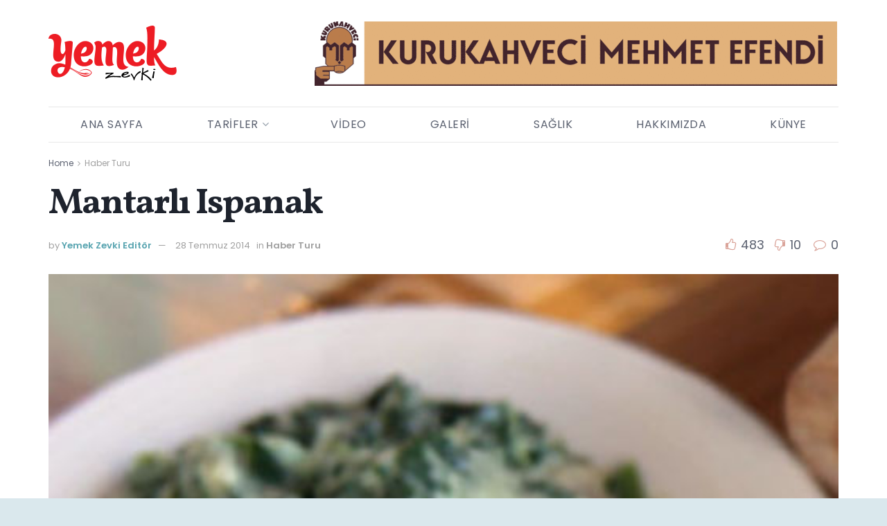

--- FILE ---
content_type: text/html; charset=UTF-8
request_url: https://yemekzevki.com.tr/mantarli-ispanak/
body_size: 23767
content:
<!doctype html>
<!--[if lt IE 7]> <html class="no-js lt-ie9 lt-ie8 lt-ie7" lang="tr"> <![endif]-->
<!--[if IE 7]>    <html class="no-js lt-ie9 lt-ie8" lang="tr"> <![endif]-->
<!--[if IE 8]>    <html class="no-js lt-ie9" lang="tr"> <![endif]-->
<!--[if IE 9]>    <html class="no-js lt-ie10" lang="tr"> <![endif]-->
<!--[if gt IE 8]><!--> <html class="no-js" lang="tr"> <!--<![endif]-->
<head>
    <meta http-equiv="Content-Type" content="text/html; charset=UTF-8" />
    <meta name='viewport' content='width=device-width, initial-scale=1, user-scalable=yes' />
    <link rel="profile" href="http://gmpg.org/xfn/11" />
    <link rel="pingback" href="https://yemekzevki.com.tr/xmlrpc.php" />
    <meta name='robots' content='index, follow, max-image-preview:large, max-snippet:-1, max-video-preview:-1' />
	<style>img:is([sizes="auto" i], [sizes^="auto," i]) { contain-intrinsic-size: 3000px 1500px }</style>
	<meta property="og:type" content="article">
<meta property="og:title" content="Mantarlı Ispanak">
<meta property="og:site_name" content="Yemek Zevki">
<meta property="og:description" content="Malzemeler 1 kilo ayıklanmış yıkanmış ıspanak. 250 gram haşlanmış doğranmış mantar 2 su bardağı süt 3 yemek kaşığı beyaz un">
<meta property="og:url" content="https://yemekzevki.com.tr/mantarli-ispanak/">
<meta property="og:locale" content="tr_TR">
<meta property="og:image" content="https://yemekzevki.com.tr/wp-content/uploads/2014/07/2489.jpg">
<meta property="og:image:height" content="796">
<meta property="og:image:width" content="500">
<meta property="article:published_time" content="2014-07-28T17:26:13+03:00">
<meta property="article:modified_time" content="2014-07-03T17:28:20+03:00">
<meta property="article:section" content="Haber Turu">
<meta property="article:tag" content="Ramazan Yemekleri">
<meta name="twitter:card" content="summary_large_image">
<meta name="twitter:title" content="Mantarlı Ispanak">
<meta name="twitter:description" content="Malzemeler 1 kilo ayıklanmış yıkanmış ıspanak. 250 gram haşlanmış doğranmış mantar 2 su bardağı süt 3 yemek kaşığı beyaz un">
<meta name="twitter:url" content="https://yemekzevki.com.tr/mantarli-ispanak/">
<meta name="twitter:site" content="">
<meta name="twitter:image" content="https://yemekzevki.com.tr/wp-content/uploads/2014/07/2489.jpg">
<meta name="twitter:image:width" content="500">
<meta name="twitter:image:height" content="796">
			<script type="text/javascript">
			  var jnews_ajax_url = '/?ajax-request=jnews'
			</script>
			<script type="text/javascript">;window.jnews=window.jnews||{},window.jnews.library=window.jnews.library||{},window.jnews.library=function(){"use strict";var e=this;e.win=window,e.doc=document,e.noop=function(){},e.globalBody=e.doc.getElementsByTagName("body")[0],e.globalBody=e.globalBody?e.globalBody:e.doc,e.win.jnewsDataStorage=e.win.jnewsDataStorage||{_storage:new WeakMap,put:function(e,t,n){this._storage.has(e)||this._storage.set(e,new Map),this._storage.get(e).set(t,n)},get:function(e,t){return this._storage.get(e).get(t)},has:function(e,t){return this._storage.has(e)&&this._storage.get(e).has(t)},remove:function(e,t){var n=this._storage.get(e).delete(t);return 0===!this._storage.get(e).size&&this._storage.delete(e),n}},e.windowWidth=function(){return e.win.innerWidth||e.docEl.clientWidth||e.globalBody.clientWidth},e.windowHeight=function(){return e.win.innerHeight||e.docEl.clientHeight||e.globalBody.clientHeight},e.requestAnimationFrame=e.win.requestAnimationFrame||e.win.webkitRequestAnimationFrame||e.win.mozRequestAnimationFrame||e.win.msRequestAnimationFrame||window.oRequestAnimationFrame||function(e){return setTimeout(e,1e3/60)},e.cancelAnimationFrame=e.win.cancelAnimationFrame||e.win.webkitCancelAnimationFrame||e.win.webkitCancelRequestAnimationFrame||e.win.mozCancelAnimationFrame||e.win.msCancelRequestAnimationFrame||e.win.oCancelRequestAnimationFrame||function(e){clearTimeout(e)},e.classListSupport="classList"in document.createElement("_"),e.hasClass=e.classListSupport?function(e,t){return e.classList.contains(t)}:function(e,t){return e.className.indexOf(t)>=0},e.addClass=e.classListSupport?function(t,n){e.hasClass(t,n)||t.classList.add(n)}:function(t,n){e.hasClass(t,n)||(t.className+=" "+n)},e.removeClass=e.classListSupport?function(t,n){e.hasClass(t,n)&&t.classList.remove(n)}:function(t,n){e.hasClass(t,n)&&(t.className=t.className.replace(n,""))},e.objKeys=function(e){var t=[];for(var n in e)Object.prototype.hasOwnProperty.call(e,n)&&t.push(n);return t},e.isObjectSame=function(e,t){var n=!0;return JSON.stringify(e)!==JSON.stringify(t)&&(n=!1),n},e.extend=function(){for(var e,t,n,o=arguments[0]||{},i=1,a=arguments.length;i<a;i++)if(null!==(e=arguments[i]))for(t in e)o!==(n=e[t])&&void 0!==n&&(o[t]=n);return o},e.dataStorage=e.win.jnewsDataStorage,e.isVisible=function(e){return 0!==e.offsetWidth&&0!==e.offsetHeight||e.getBoundingClientRect().length},e.getHeight=function(e){return e.offsetHeight||e.clientHeight||e.getBoundingClientRect().height},e.getWidth=function(e){return e.offsetWidth||e.clientWidth||e.getBoundingClientRect().width},e.supportsPassive=!1;try{var t=Object.defineProperty({},"passive",{get:function(){e.supportsPassive=!0}});"createEvent"in e.doc?e.win.addEventListener("test",null,t):"fireEvent"in e.doc&&e.win.attachEvent("test",null)}catch(e){}e.passiveOption=!!e.supportsPassive&&{passive:!0},e.setStorage=function(e,t){e="jnews-"+e;var n={expired:Math.floor(((new Date).getTime()+432e5)/1e3)};t=Object.assign(n,t);localStorage.setItem(e,JSON.stringify(t))},e.getStorage=function(e){e="jnews-"+e;var t=localStorage.getItem(e);return null!==t&&0<t.length?JSON.parse(localStorage.getItem(e)):{}},e.expiredStorage=function(){var t,n="jnews-";for(var o in localStorage)o.indexOf(n)>-1&&"undefined"!==(t=e.getStorage(o.replace(n,""))).expired&&t.expired<Math.floor((new Date).getTime()/1e3)&&localStorage.removeItem(o)},e.addEvents=function(t,n,o){for(var i in n){var a=["touchstart","touchmove"].indexOf(i)>=0&&!o&&e.passiveOption;"createEvent"in e.doc?t.addEventListener(i,n[i],a):"fireEvent"in e.doc&&t.attachEvent("on"+i,n[i])}},e.removeEvents=function(t,n){for(var o in n)"createEvent"in e.doc?t.removeEventListener(o,n[o]):"fireEvent"in e.doc&&t.detachEvent("on"+o,n[o])},e.triggerEvents=function(t,n,o){var i;o=o||{detail:null};return"createEvent"in e.doc?(!(i=e.doc.createEvent("CustomEvent")||new CustomEvent(n)).initCustomEvent||i.initCustomEvent(n,!0,!1,o),void t.dispatchEvent(i)):"fireEvent"in e.doc?((i=e.doc.createEventObject()).eventType=n,void t.fireEvent("on"+i.eventType,i)):void 0},e.getParents=function(t,n){void 0===n&&(n=e.doc);for(var o=[],i=t.parentNode,a=!1;!a;)if(i){var r=i;r.querySelectorAll(n).length?a=!0:(o.push(r),i=r.parentNode)}else o=[],a=!0;return o},e.forEach=function(e,t,n){for(var o=0,i=e.length;o<i;o++)t.call(n,e[o],o)},e.getText=function(e){return e.innerText||e.textContent},e.setText=function(e,t){var n="object"==typeof t?t.innerText||t.textContent:t;e.innerText&&(e.innerText=n),e.textContent&&(e.textContent=n)},e.httpBuildQuery=function(t){return e.objKeys(t).reduce(function t(n){var o=arguments.length>1&&void 0!==arguments[1]?arguments[1]:null;return function(i,a){var r=n[a];a=encodeURIComponent(a);var s=o?"".concat(o,"[").concat(a,"]"):a;return null==r||"function"==typeof r?(i.push("".concat(s,"=")),i):["number","boolean","string"].includes(typeof r)?(i.push("".concat(s,"=").concat(encodeURIComponent(r))),i):(i.push(e.objKeys(r).reduce(t(r,s),[]).join("&")),i)}}(t),[]).join("&")},e.get=function(t,n,o,i){return o="function"==typeof o?o:e.noop,e.ajax("GET",t,n,o,i)},e.post=function(t,n,o,i){return o="function"==typeof o?o:e.noop,e.ajax("POST",t,n,o,i)},e.ajax=function(t,n,o,i,a){var r=new XMLHttpRequest,s=n,c=e.httpBuildQuery(o);if(t=-1!=["GET","POST"].indexOf(t)?t:"GET",r.open(t,s+("GET"==t?"?"+c:""),!0),"POST"==t&&r.setRequestHeader("Content-type","application/x-www-form-urlencoded"),r.setRequestHeader("X-Requested-With","XMLHttpRequest"),r.onreadystatechange=function(){4===r.readyState&&200<=r.status&&300>r.status&&"function"==typeof i&&i.call(void 0,r.response)},void 0!==a&&!a){return{xhr:r,send:function(){r.send("POST"==t?c:null)}}}return r.send("POST"==t?c:null),{xhr:r}},e.scrollTo=function(t,n,o){function i(e,t,n){this.start=this.position(),this.change=e-this.start,this.currentTime=0,this.increment=20,this.duration=void 0===n?500:n,this.callback=t,this.finish=!1,this.animateScroll()}return Math.easeInOutQuad=function(e,t,n,o){return(e/=o/2)<1?n/2*e*e+t:-n/2*(--e*(e-2)-1)+t},i.prototype.stop=function(){this.finish=!0},i.prototype.move=function(t){e.doc.documentElement.scrollTop=t,e.globalBody.parentNode.scrollTop=t,e.globalBody.scrollTop=t},i.prototype.position=function(){return e.doc.documentElement.scrollTop||e.globalBody.parentNode.scrollTop||e.globalBody.scrollTop},i.prototype.animateScroll=function(){this.currentTime+=this.increment;var t=Math.easeInOutQuad(this.currentTime,this.start,this.change,this.duration);this.move(t),this.currentTime<this.duration&&!this.finish?e.requestAnimationFrame.call(e.win,this.animateScroll.bind(this)):this.callback&&"function"==typeof this.callback&&this.callback()},new i(t,n,o)},e.unwrap=function(t){var n,o=t;e.forEach(t,(function(e,t){n?n+=e:n=e})),o.replaceWith(n)},e.performance={start:function(e){performance.mark(e+"Start")},stop:function(e){performance.mark(e+"End"),performance.measure(e,e+"Start",e+"End")}},e.fps=function(){var t=0,n=0,o=0;!function(){var i=t=0,a=0,r=0,s=document.getElementById("fpsTable"),c=function(t){void 0===document.getElementsByTagName("body")[0]?e.requestAnimationFrame.call(e.win,(function(){c(t)})):document.getElementsByTagName("body")[0].appendChild(t)};null===s&&((s=document.createElement("div")).style.position="fixed",s.style.top="120px",s.style.left="10px",s.style.width="100px",s.style.height="20px",s.style.border="1px solid black",s.style.fontSize="11px",s.style.zIndex="100000",s.style.backgroundColor="white",s.id="fpsTable",c(s));var l=function(){o++,n=Date.now(),(a=(o/(r=(n-t)/1e3)).toPrecision(2))!=i&&(i=a,s.innerHTML=i+"fps"),1<r&&(t=n,o=0),e.requestAnimationFrame.call(e.win,l)};l()}()},e.instr=function(e,t){for(var n=0;n<t.length;n++)if(-1!==e.toLowerCase().indexOf(t[n].toLowerCase()))return!0},e.winLoad=function(t,n){function o(o){if("complete"===e.doc.readyState||"interactive"===e.doc.readyState)return!o||n?setTimeout(t,n||1):t(o),1}o()||e.addEvents(e.win,{load:o})},e.docReady=function(t,n){function o(o){if("complete"===e.doc.readyState||"interactive"===e.doc.readyState)return!o||n?setTimeout(t,n||1):t(o),1}o()||e.addEvents(e.doc,{DOMContentLoaded:o})},e.fireOnce=function(){e.docReady((function(){e.assets=e.assets||[],e.assets.length&&(e.boot(),e.load_assets())}),50)},e.boot=function(){e.length&&e.doc.querySelectorAll("style[media]").forEach((function(e){"not all"==e.getAttribute("media")&&e.removeAttribute("media")}))},e.create_js=function(t,n){var o=e.doc.createElement("script");switch(o.setAttribute("src",t),n){case"defer":o.setAttribute("defer",!0);break;case"async":o.setAttribute("async",!0);break;case"deferasync":o.setAttribute("defer",!0),o.setAttribute("async",!0)}e.globalBody.appendChild(o)},e.load_assets=function(){"object"==typeof e.assets&&e.forEach(e.assets.slice(0),(function(t,n){var o="";t.defer&&(o+="defer"),t.async&&(o+="async"),e.create_js(t.url,o);var i=e.assets.indexOf(t);i>-1&&e.assets.splice(i,1)})),e.assets=jnewsoption.au_scripts=window.jnewsads=[]},e.setCookie=function(e,t,n){var o="";if(n){var i=new Date;i.setTime(i.getTime()+24*n*60*60*1e3),o="; expires="+i.toUTCString()}document.cookie=e+"="+(t||"")+o+"; path=/"},e.getCookie=function(e){for(var t=e+"=",n=document.cookie.split(";"),o=0;o<n.length;o++){for(var i=n[o];" "==i.charAt(0);)i=i.substring(1,i.length);if(0==i.indexOf(t))return i.substring(t.length,i.length)}return null},e.eraseCookie=function(e){document.cookie=e+"=; Path=/; Expires=Thu, 01 Jan 1970 00:00:01 GMT;"},e.docReady((function(){e.globalBody=e.globalBody==e.doc?e.doc.getElementsByTagName("body")[0]:e.globalBody,e.globalBody=e.globalBody?e.globalBody:e.doc})),e.winLoad((function(){e.winLoad((function(){var t=!1;if(void 0!==window.jnewsadmin)if(void 0!==window.file_version_checker){var n=e.objKeys(window.file_version_checker);n.length?n.forEach((function(e){t||"10.0.4"===window.file_version_checker[e]||(t=!0)})):t=!0}else t=!0;t&&(window.jnewsHelper.getMessage(),window.jnewsHelper.getNotice())}),2500)}))},window.jnews.library=new window.jnews.library;</script>
	<!-- This site is optimized with the Yoast SEO plugin v26.6 - https://yoast.com/wordpress/plugins/seo/ -->
	<title>Mantarlı Ispanak - Yemek Zevki Dergisi</title>
	<meta name="description" content="Bir tava içerisine sıvı yağı ilave edin, mantarları, taze soğanı ve çiğ kremayı ekleyerek 10 dakika pişirin." />
	<link rel="canonical" href="https://yemekzevki.com.tr/mantarli-ispanak/" />
	<meta property="og:locale" content="tr_TR" />
	<meta property="og:type" content="article" />
	<meta property="og:title" content="Mantarlı Ispanak - Yemek Zevki Dergisi" />
	<meta property="og:description" content="Bir tava içerisine sıvı yağı ilave edin, mantarları, taze soğanı ve çiğ kremayı ekleyerek 10 dakika pişirin." />
	<meta property="og:url" content="https://yemekzevki.com.tr/mantarli-ispanak/" />
	<meta property="og:site_name" content="Yemek Zevki" />
	<meta property="article:publisher" content="https://www.facebook.com/yemekzevkicomtr" />
	<meta property="article:published_time" content="2014-07-28T14:26:13+00:00" />
	<meta property="og:image" content="https://yemekzevki.com.tr/wp-content/uploads/2014/07/2489.jpg" />
	<meta property="og:image:width" content="500" />
	<meta property="og:image:height" content="796" />
	<meta property="og:image:type" content="image/jpeg" />
	<meta name="author" content="Yemek Zevki Editör" />
	<meta name="twitter:card" content="summary_large_image" />
	<meta name="twitter:creator" content="@yemekzevkicomtr" />
	<meta name="twitter:site" content="@yemekzevkicomtr" />
	<meta name="twitter:label1" content="Yazan:" />
	<meta name="twitter:data1" content="Yemek Zevki Editör" />
	<meta name="twitter:label2" content="Tahmini okuma süresi" />
	<meta name="twitter:data2" content="1 dakika" />
	<script type="application/ld+json" class="yoast-schema-graph">{"@context":"https://schema.org","@graph":[{"@type":"WebPage","@id":"https://yemekzevki.com.tr/mantarli-ispanak/","url":"https://yemekzevki.com.tr/mantarli-ispanak/","name":"Mantarlı Ispanak - Yemek Zevki Dergisi","isPartOf":{"@id":"https://yemekzevki.com.tr/#website"},"primaryImageOfPage":{"@id":"https://yemekzevki.com.tr/mantarli-ispanak/#primaryimage"},"image":{"@id":"https://yemekzevki.com.tr/mantarli-ispanak/#primaryimage"},"thumbnailUrl":"https://yemekzevki.com.tr/wp-content/uploads/2014/07/2489.jpg","datePublished":"2014-07-28T14:26:13+00:00","author":{"@id":"https://yemekzevki.com.tr/#/schema/person/f9d4a4185dfb1b69dedb249fd05f6e56"},"description":"Bir tava içerisine sıvı yağı ilave edin, mantarları, taze soğanı ve çiğ kremayı ekleyerek 10 dakika pişirin.","breadcrumb":{"@id":"https://yemekzevki.com.tr/mantarli-ispanak/#breadcrumb"},"inLanguage":"tr","potentialAction":[{"@type":"ReadAction","target":["https://yemekzevki.com.tr/mantarli-ispanak/"]}]},{"@type":"ImageObject","inLanguage":"tr","@id":"https://yemekzevki.com.tr/mantarli-ispanak/#primaryimage","url":"https://yemekzevki.com.tr/wp-content/uploads/2014/07/2489.jpg","contentUrl":"https://yemekzevki.com.tr/wp-content/uploads/2014/07/2489.jpg","width":500,"height":796},{"@type":"BreadcrumbList","@id":"https://yemekzevki.com.tr/mantarli-ispanak/#breadcrumb","itemListElement":[{"@type":"ListItem","position":1,"name":"Ana sayfa","item":"https://yemekzevki.com.tr/"},{"@type":"ListItem","position":2,"name":"Mantarlı Ispanak"}]},{"@type":"WebSite","@id":"https://yemekzevki.com.tr/#website","url":"https://yemekzevki.com.tr/","name":"Yemek Zevki","description":"","potentialAction":[{"@type":"SearchAction","target":{"@type":"EntryPoint","urlTemplate":"https://yemekzevki.com.tr/?s={search_term_string}"},"query-input":{"@type":"PropertyValueSpecification","valueRequired":true,"valueName":"search_term_string"}}],"inLanguage":"tr"},{"@type":"Person","@id":"https://yemekzevki.com.tr/#/schema/person/f9d4a4185dfb1b69dedb249fd05f6e56","name":"Yemek Zevki Editör"}]}</script>
	<!-- / Yoast SEO plugin. -->


<link rel='dns-prefetch' href='//www.googletagmanager.com' />
<link rel='dns-prefetch' href='//fonts.googleapis.com' />
<link rel='preconnect' href='https://fonts.gstatic.com' />
<link rel="alternate" type="application/rss+xml" title="Yemek Zevki &raquo; akışı" href="https://yemekzevki.com.tr/feed/" />
<link rel="alternate" type="application/rss+xml" title="Yemek Zevki &raquo; yorum akışı" href="https://yemekzevki.com.tr/comments/feed/" />
<link rel="alternate" type="application/rss+xml" title="Yemek Zevki &raquo; Mantarlı Ispanak yorum akışı" href="https://yemekzevki.com.tr/mantarli-ispanak/feed/" />
<script type="text/javascript">
/* <![CDATA[ */
window._wpemojiSettings = {"baseUrl":"https:\/\/s.w.org\/images\/core\/emoji\/16.0.1\/72x72\/","ext":".png","svgUrl":"https:\/\/s.w.org\/images\/core\/emoji\/16.0.1\/svg\/","svgExt":".svg","source":{"concatemoji":"https:\/\/yemekzevki.com.tr\/wp-includes\/js\/wp-emoji-release.min.js?ver=6.8.3"}};
/*! This file is auto-generated */
!function(s,n){var o,i,e;function c(e){try{var t={supportTests:e,timestamp:(new Date).valueOf()};sessionStorage.setItem(o,JSON.stringify(t))}catch(e){}}function p(e,t,n){e.clearRect(0,0,e.canvas.width,e.canvas.height),e.fillText(t,0,0);var t=new Uint32Array(e.getImageData(0,0,e.canvas.width,e.canvas.height).data),a=(e.clearRect(0,0,e.canvas.width,e.canvas.height),e.fillText(n,0,0),new Uint32Array(e.getImageData(0,0,e.canvas.width,e.canvas.height).data));return t.every(function(e,t){return e===a[t]})}function u(e,t){e.clearRect(0,0,e.canvas.width,e.canvas.height),e.fillText(t,0,0);for(var n=e.getImageData(16,16,1,1),a=0;a<n.data.length;a++)if(0!==n.data[a])return!1;return!0}function f(e,t,n,a){switch(t){case"flag":return n(e,"\ud83c\udff3\ufe0f\u200d\u26a7\ufe0f","\ud83c\udff3\ufe0f\u200b\u26a7\ufe0f")?!1:!n(e,"\ud83c\udde8\ud83c\uddf6","\ud83c\udde8\u200b\ud83c\uddf6")&&!n(e,"\ud83c\udff4\udb40\udc67\udb40\udc62\udb40\udc65\udb40\udc6e\udb40\udc67\udb40\udc7f","\ud83c\udff4\u200b\udb40\udc67\u200b\udb40\udc62\u200b\udb40\udc65\u200b\udb40\udc6e\u200b\udb40\udc67\u200b\udb40\udc7f");case"emoji":return!a(e,"\ud83e\udedf")}return!1}function g(e,t,n,a){var r="undefined"!=typeof WorkerGlobalScope&&self instanceof WorkerGlobalScope?new OffscreenCanvas(300,150):s.createElement("canvas"),o=r.getContext("2d",{willReadFrequently:!0}),i=(o.textBaseline="top",o.font="600 32px Arial",{});return e.forEach(function(e){i[e]=t(o,e,n,a)}),i}function t(e){var t=s.createElement("script");t.src=e,t.defer=!0,s.head.appendChild(t)}"undefined"!=typeof Promise&&(o="wpEmojiSettingsSupports",i=["flag","emoji"],n.supports={everything:!0,everythingExceptFlag:!0},e=new Promise(function(e){s.addEventListener("DOMContentLoaded",e,{once:!0})}),new Promise(function(t){var n=function(){try{var e=JSON.parse(sessionStorage.getItem(o));if("object"==typeof e&&"number"==typeof e.timestamp&&(new Date).valueOf()<e.timestamp+604800&&"object"==typeof e.supportTests)return e.supportTests}catch(e){}return null}();if(!n){if("undefined"!=typeof Worker&&"undefined"!=typeof OffscreenCanvas&&"undefined"!=typeof URL&&URL.createObjectURL&&"undefined"!=typeof Blob)try{var e="postMessage("+g.toString()+"("+[JSON.stringify(i),f.toString(),p.toString(),u.toString()].join(",")+"));",a=new Blob([e],{type:"text/javascript"}),r=new Worker(URL.createObjectURL(a),{name:"wpTestEmojiSupports"});return void(r.onmessage=function(e){c(n=e.data),r.terminate(),t(n)})}catch(e){}c(n=g(i,f,p,u))}t(n)}).then(function(e){for(var t in e)n.supports[t]=e[t],n.supports.everything=n.supports.everything&&n.supports[t],"flag"!==t&&(n.supports.everythingExceptFlag=n.supports.everythingExceptFlag&&n.supports[t]);n.supports.everythingExceptFlag=n.supports.everythingExceptFlag&&!n.supports.flag,n.DOMReady=!1,n.readyCallback=function(){n.DOMReady=!0}}).then(function(){return e}).then(function(){var e;n.supports.everything||(n.readyCallback(),(e=n.source||{}).concatemoji?t(e.concatemoji):e.wpemoji&&e.twemoji&&(t(e.twemoji),t(e.wpemoji)))}))}((window,document),window._wpemojiSettings);
/* ]]> */
</script>
<style id='wp-emoji-styles-inline-css' type='text/css'>

	img.wp-smiley, img.emoji {
		display: inline !important;
		border: none !important;
		box-shadow: none !important;
		height: 1em !important;
		width: 1em !important;
		margin: 0 0.07em !important;
		vertical-align: -0.1em !important;
		background: none !important;
		padding: 0 !important;
	}
</style>
<link rel='stylesheet' id='wp-block-library-css' href='https://yemekzevki.com.tr/wp-includes/css/dist/block-library/style.min.css?ver=6.8.3' type='text/css' media='all' />
<style id='classic-theme-styles-inline-css' type='text/css'>
/*! This file is auto-generated */
.wp-block-button__link{color:#fff;background-color:#32373c;border-radius:9999px;box-shadow:none;text-decoration:none;padding:calc(.667em + 2px) calc(1.333em + 2px);font-size:1.125em}.wp-block-file__button{background:#32373c;color:#fff;text-decoration:none}
</style>
<link rel='stylesheet' id='jnews-faq-css' href='https://yemekzevki.com.tr/wp-content/plugins/jnews-essential/assets/css/faq.css?ver=12.0.2' type='text/css' media='all' />
<style id='global-styles-inline-css' type='text/css'>
:root{--wp--preset--aspect-ratio--square: 1;--wp--preset--aspect-ratio--4-3: 4/3;--wp--preset--aspect-ratio--3-4: 3/4;--wp--preset--aspect-ratio--3-2: 3/2;--wp--preset--aspect-ratio--2-3: 2/3;--wp--preset--aspect-ratio--16-9: 16/9;--wp--preset--aspect-ratio--9-16: 9/16;--wp--preset--color--black: #000000;--wp--preset--color--cyan-bluish-gray: #abb8c3;--wp--preset--color--white: #ffffff;--wp--preset--color--pale-pink: #f78da7;--wp--preset--color--vivid-red: #cf2e2e;--wp--preset--color--luminous-vivid-orange: #ff6900;--wp--preset--color--luminous-vivid-amber: #fcb900;--wp--preset--color--light-green-cyan: #7bdcb5;--wp--preset--color--vivid-green-cyan: #00d084;--wp--preset--color--pale-cyan-blue: #8ed1fc;--wp--preset--color--vivid-cyan-blue: #0693e3;--wp--preset--color--vivid-purple: #9b51e0;--wp--preset--gradient--vivid-cyan-blue-to-vivid-purple: linear-gradient(135deg,rgba(6,147,227,1) 0%,rgb(155,81,224) 100%);--wp--preset--gradient--light-green-cyan-to-vivid-green-cyan: linear-gradient(135deg,rgb(122,220,180) 0%,rgb(0,208,130) 100%);--wp--preset--gradient--luminous-vivid-amber-to-luminous-vivid-orange: linear-gradient(135deg,rgba(252,185,0,1) 0%,rgba(255,105,0,1) 100%);--wp--preset--gradient--luminous-vivid-orange-to-vivid-red: linear-gradient(135deg,rgba(255,105,0,1) 0%,rgb(207,46,46) 100%);--wp--preset--gradient--very-light-gray-to-cyan-bluish-gray: linear-gradient(135deg,rgb(238,238,238) 0%,rgb(169,184,195) 100%);--wp--preset--gradient--cool-to-warm-spectrum: linear-gradient(135deg,rgb(74,234,220) 0%,rgb(151,120,209) 20%,rgb(207,42,186) 40%,rgb(238,44,130) 60%,rgb(251,105,98) 80%,rgb(254,248,76) 100%);--wp--preset--gradient--blush-light-purple: linear-gradient(135deg,rgb(255,206,236) 0%,rgb(152,150,240) 100%);--wp--preset--gradient--blush-bordeaux: linear-gradient(135deg,rgb(254,205,165) 0%,rgb(254,45,45) 50%,rgb(107,0,62) 100%);--wp--preset--gradient--luminous-dusk: linear-gradient(135deg,rgb(255,203,112) 0%,rgb(199,81,192) 50%,rgb(65,88,208) 100%);--wp--preset--gradient--pale-ocean: linear-gradient(135deg,rgb(255,245,203) 0%,rgb(182,227,212) 50%,rgb(51,167,181) 100%);--wp--preset--gradient--electric-grass: linear-gradient(135deg,rgb(202,248,128) 0%,rgb(113,206,126) 100%);--wp--preset--gradient--midnight: linear-gradient(135deg,rgb(2,3,129) 0%,rgb(40,116,252) 100%);--wp--preset--font-size--small: 13px;--wp--preset--font-size--medium: 20px;--wp--preset--font-size--large: 36px;--wp--preset--font-size--x-large: 42px;--wp--preset--spacing--20: 0.44rem;--wp--preset--spacing--30: 0.67rem;--wp--preset--spacing--40: 1rem;--wp--preset--spacing--50: 1.5rem;--wp--preset--spacing--60: 2.25rem;--wp--preset--spacing--70: 3.38rem;--wp--preset--spacing--80: 5.06rem;--wp--preset--shadow--natural: 6px 6px 9px rgba(0, 0, 0, 0.2);--wp--preset--shadow--deep: 12px 12px 50px rgba(0, 0, 0, 0.4);--wp--preset--shadow--sharp: 6px 6px 0px rgba(0, 0, 0, 0.2);--wp--preset--shadow--outlined: 6px 6px 0px -3px rgba(255, 255, 255, 1), 6px 6px rgba(0, 0, 0, 1);--wp--preset--shadow--crisp: 6px 6px 0px rgba(0, 0, 0, 1);}:where(.is-layout-flex){gap: 0.5em;}:where(.is-layout-grid){gap: 0.5em;}body .is-layout-flex{display: flex;}.is-layout-flex{flex-wrap: wrap;align-items: center;}.is-layout-flex > :is(*, div){margin: 0;}body .is-layout-grid{display: grid;}.is-layout-grid > :is(*, div){margin: 0;}:where(.wp-block-columns.is-layout-flex){gap: 2em;}:where(.wp-block-columns.is-layout-grid){gap: 2em;}:where(.wp-block-post-template.is-layout-flex){gap: 1.25em;}:where(.wp-block-post-template.is-layout-grid){gap: 1.25em;}.has-black-color{color: var(--wp--preset--color--black) !important;}.has-cyan-bluish-gray-color{color: var(--wp--preset--color--cyan-bluish-gray) !important;}.has-white-color{color: var(--wp--preset--color--white) !important;}.has-pale-pink-color{color: var(--wp--preset--color--pale-pink) !important;}.has-vivid-red-color{color: var(--wp--preset--color--vivid-red) !important;}.has-luminous-vivid-orange-color{color: var(--wp--preset--color--luminous-vivid-orange) !important;}.has-luminous-vivid-amber-color{color: var(--wp--preset--color--luminous-vivid-amber) !important;}.has-light-green-cyan-color{color: var(--wp--preset--color--light-green-cyan) !important;}.has-vivid-green-cyan-color{color: var(--wp--preset--color--vivid-green-cyan) !important;}.has-pale-cyan-blue-color{color: var(--wp--preset--color--pale-cyan-blue) !important;}.has-vivid-cyan-blue-color{color: var(--wp--preset--color--vivid-cyan-blue) !important;}.has-vivid-purple-color{color: var(--wp--preset--color--vivid-purple) !important;}.has-black-background-color{background-color: var(--wp--preset--color--black) !important;}.has-cyan-bluish-gray-background-color{background-color: var(--wp--preset--color--cyan-bluish-gray) !important;}.has-white-background-color{background-color: var(--wp--preset--color--white) !important;}.has-pale-pink-background-color{background-color: var(--wp--preset--color--pale-pink) !important;}.has-vivid-red-background-color{background-color: var(--wp--preset--color--vivid-red) !important;}.has-luminous-vivid-orange-background-color{background-color: var(--wp--preset--color--luminous-vivid-orange) !important;}.has-luminous-vivid-amber-background-color{background-color: var(--wp--preset--color--luminous-vivid-amber) !important;}.has-light-green-cyan-background-color{background-color: var(--wp--preset--color--light-green-cyan) !important;}.has-vivid-green-cyan-background-color{background-color: var(--wp--preset--color--vivid-green-cyan) !important;}.has-pale-cyan-blue-background-color{background-color: var(--wp--preset--color--pale-cyan-blue) !important;}.has-vivid-cyan-blue-background-color{background-color: var(--wp--preset--color--vivid-cyan-blue) !important;}.has-vivid-purple-background-color{background-color: var(--wp--preset--color--vivid-purple) !important;}.has-black-border-color{border-color: var(--wp--preset--color--black) !important;}.has-cyan-bluish-gray-border-color{border-color: var(--wp--preset--color--cyan-bluish-gray) !important;}.has-white-border-color{border-color: var(--wp--preset--color--white) !important;}.has-pale-pink-border-color{border-color: var(--wp--preset--color--pale-pink) !important;}.has-vivid-red-border-color{border-color: var(--wp--preset--color--vivid-red) !important;}.has-luminous-vivid-orange-border-color{border-color: var(--wp--preset--color--luminous-vivid-orange) !important;}.has-luminous-vivid-amber-border-color{border-color: var(--wp--preset--color--luminous-vivid-amber) !important;}.has-light-green-cyan-border-color{border-color: var(--wp--preset--color--light-green-cyan) !important;}.has-vivid-green-cyan-border-color{border-color: var(--wp--preset--color--vivid-green-cyan) !important;}.has-pale-cyan-blue-border-color{border-color: var(--wp--preset--color--pale-cyan-blue) !important;}.has-vivid-cyan-blue-border-color{border-color: var(--wp--preset--color--vivid-cyan-blue) !important;}.has-vivid-purple-border-color{border-color: var(--wp--preset--color--vivid-purple) !important;}.has-vivid-cyan-blue-to-vivid-purple-gradient-background{background: var(--wp--preset--gradient--vivid-cyan-blue-to-vivid-purple) !important;}.has-light-green-cyan-to-vivid-green-cyan-gradient-background{background: var(--wp--preset--gradient--light-green-cyan-to-vivid-green-cyan) !important;}.has-luminous-vivid-amber-to-luminous-vivid-orange-gradient-background{background: var(--wp--preset--gradient--luminous-vivid-amber-to-luminous-vivid-orange) !important;}.has-luminous-vivid-orange-to-vivid-red-gradient-background{background: var(--wp--preset--gradient--luminous-vivid-orange-to-vivid-red) !important;}.has-very-light-gray-to-cyan-bluish-gray-gradient-background{background: var(--wp--preset--gradient--very-light-gray-to-cyan-bluish-gray) !important;}.has-cool-to-warm-spectrum-gradient-background{background: var(--wp--preset--gradient--cool-to-warm-spectrum) !important;}.has-blush-light-purple-gradient-background{background: var(--wp--preset--gradient--blush-light-purple) !important;}.has-blush-bordeaux-gradient-background{background: var(--wp--preset--gradient--blush-bordeaux) !important;}.has-luminous-dusk-gradient-background{background: var(--wp--preset--gradient--luminous-dusk) !important;}.has-pale-ocean-gradient-background{background: var(--wp--preset--gradient--pale-ocean) !important;}.has-electric-grass-gradient-background{background: var(--wp--preset--gradient--electric-grass) !important;}.has-midnight-gradient-background{background: var(--wp--preset--gradient--midnight) !important;}.has-small-font-size{font-size: var(--wp--preset--font-size--small) !important;}.has-medium-font-size{font-size: var(--wp--preset--font-size--medium) !important;}.has-large-font-size{font-size: var(--wp--preset--font-size--large) !important;}.has-x-large-font-size{font-size: var(--wp--preset--font-size--x-large) !important;}
:where(.wp-block-post-template.is-layout-flex){gap: 1.25em;}:where(.wp-block-post-template.is-layout-grid){gap: 1.25em;}
:where(.wp-block-columns.is-layout-flex){gap: 2em;}:where(.wp-block-columns.is-layout-grid){gap: 2em;}
:root :where(.wp-block-pullquote){font-size: 1.5em;line-height: 1.6;}
</style>
<link rel='stylesheet' id='js_composer_front-css' href='https://yemekzevki.com.tr/wp-content/plugins/js_composer/assets/css/js_composer.min.css?ver=8.7.1' type='text/css' media='all' />
<link rel='stylesheet' id='jeg_customizer_font-css' href='//fonts.googleapis.com/css?family=Poppins%3Aregular%2C600%7CVollkorn%3Aregular%2C700%7CMerriweather%3Aregular%2C700&#038;display=swap&#038;ver=1.3.2' type='text/css' media='all' />
<link rel='stylesheet' id='font-awesome-css' href='https://yemekzevki.com.tr/wp-content/themes/jnews/assets/fonts/font-awesome/font-awesome.min.css?ver=11.6.17' type='text/css' media='all' />
<link rel='stylesheet' id='jnews-frontend-css' href='https://yemekzevki.com.tr/wp-content/themes/jnews/assets/dist/frontend.min.css?ver=11.6.17' type='text/css' media='all' />
<link rel='stylesheet' id='jnews-js-composer-css' href='https://yemekzevki.com.tr/wp-content/themes/jnews/assets/css/js-composer-frontend.css?ver=11.6.17' type='text/css' media='all' />
<link rel='stylesheet' id='jnews-style-css' href='https://yemekzevki.com.tr/wp-content/themes/jnews/style.css?ver=11.6.17' type='text/css' media='all' />
<link rel='stylesheet' id='jnews-darkmode-css' href='https://yemekzevki.com.tr/wp-content/themes/jnews/assets/css/darkmode.css?ver=11.6.17' type='text/css' media='all' />
<link rel='stylesheet' id='jnews-scheme-css' href='https://yemekzevki.com.tr/wp-content/uploads/jnews/scheme.css?ver=1768895778' type='text/css' media='all' />
<link rel='stylesheet' id='jnews-social-login-style-css' href='https://yemekzevki.com.tr/wp-content/plugins/jnews-social-login/assets/css/plugin.css?ver=12.0.0' type='text/css' media='all' />
<link rel='stylesheet' id='jnews-select-share-css' href='https://yemekzevki.com.tr/wp-content/plugins/jnews-social-share/assets/css/plugin.css' type='text/css' media='all' />
<script type="text/javascript" src="https://yemekzevki.com.tr/wp-includes/js/jquery/jquery.min.js?ver=3.7.1" id="jquery-core-js"></script>
<script type="text/javascript" src="https://yemekzevki.com.tr/wp-includes/js/jquery/jquery-migrate.min.js?ver=3.4.1" id="jquery-migrate-js"></script>

<!-- Site Kit tarafından eklenen Google etiketi (gtag.js) snippet&#039;i -->
<!-- Google Analytics snippet added by Site Kit -->
<script type="text/javascript" src="https://www.googletagmanager.com/gtag/js?id=GT-TWZGP83" id="google_gtagjs-js" async></script>
<script type="text/javascript" id="google_gtagjs-js-after">
/* <![CDATA[ */
window.dataLayer = window.dataLayer || [];function gtag(){dataLayer.push(arguments);}
gtag("set","linker",{"domains":["yemekzevki.com.tr"]});
gtag("js", new Date());
gtag("set", "developer_id.dZTNiMT", true);
gtag("config", "GT-TWZGP83");
 window._googlesitekit = window._googlesitekit || {}; window._googlesitekit.throttledEvents = []; window._googlesitekit.gtagEvent = (name, data) => { var key = JSON.stringify( { name, data } ); if ( !! window._googlesitekit.throttledEvents[ key ] ) { return; } window._googlesitekit.throttledEvents[ key ] = true; setTimeout( () => { delete window._googlesitekit.throttledEvents[ key ]; }, 5 ); gtag( "event", name, { ...data, event_source: "site-kit" } ); }; 
/* ]]> */
</script>
<script></script><link rel="https://api.w.org/" href="https://yemekzevki.com.tr/wp-json/" /><link rel="alternate" title="JSON" type="application/json" href="https://yemekzevki.com.tr/wp-json/wp/v2/posts/21399" /><link rel="EditURI" type="application/rsd+xml" title="RSD" href="https://yemekzevki.com.tr/xmlrpc.php?rsd" />
<meta name="generator" content="WordPress 6.8.3" />
<link rel='shortlink' href='https://yemekzevki.com.tr/?p=21399' />
<link rel="alternate" title="oEmbed (JSON)" type="application/json+oembed" href="https://yemekzevki.com.tr/wp-json/oembed/1.0/embed?url=https%3A%2F%2Fyemekzevki.com.tr%2Fmantarli-ispanak%2F" />
<link rel="alternate" title="oEmbed (XML)" type="text/xml+oembed" href="https://yemekzevki.com.tr/wp-json/oembed/1.0/embed?url=https%3A%2F%2Fyemekzevki.com.tr%2Fmantarli-ispanak%2F&#038;format=xml" />
<meta name="generator" content="Site Kit by Google 1.170.0" /><meta name="generator" content="Powered by WPBakery Page Builder - drag and drop page builder for WordPress."/>
<script type='application/ld+json'>{"@context":"http:\/\/schema.org","@type":"Organization","@id":"https:\/\/yemekzevki.com.tr\/#organization","url":"https:\/\/yemekzevki.com.tr\/","name":"","logo":{"@type":"ImageObject","url":""},"sameAs":["http:\/\/facebook.com","http:\/\/twitter.com","http:\/\/plus.google.com","#","#"]}</script>
<script type='application/ld+json'>{"@context":"http:\/\/schema.org","@type":"WebSite","@id":"https:\/\/yemekzevki.com.tr\/#website","url":"https:\/\/yemekzevki.com.tr\/","name":"","potentialAction":{"@type":"SearchAction","target":"https:\/\/yemekzevki.com.tr\/?s={search_term_string}","query-input":"required name=search_term_string"}}</script>
<link rel="icon" href="https://yemekzevki.com.tr/wp-content/uploads/2025/11/favicon-75x75.png" sizes="32x32" />
<link rel="icon" href="https://yemekzevki.com.tr/wp-content/uploads/2025/11/favicon-300x300.png" sizes="192x192" />
<link rel="apple-touch-icon" href="https://yemekzevki.com.tr/wp-content/uploads/2025/11/favicon-300x300.png" />
<meta name="msapplication-TileImage" content="https://yemekzevki.com.tr/wp-content/uploads/2025/11/favicon-300x300.png" />
<style id="jeg_dynamic_css" type="text/css" data-type="jeg_custom-css">body.jnews { background-color : #dae8ed; background-image : url("https://yemekzevki.com.tr/wp-content/uploads/2025/11/pattern.png"); background-repeat : repeat; } body { --j-body-color : #5b6170; --j-accent-color : #58a4b0; --j-alt-color : #daa49a; --j-heading-color : #1e232d; } body,.jeg_newsfeed_list .tns-outer .tns-controls button,.jeg_filter_button,.owl-carousel .owl-nav div,.jeg_readmore,.jeg_hero_style_7 .jeg_post_meta a,.widget_calendar thead th,.widget_calendar tfoot a,.jeg_socialcounter a,.entry-header .jeg_meta_like a,.entry-header .jeg_meta_comment a,.entry-header .jeg_meta_donation a,.entry-header .jeg_meta_bookmark a,.entry-content tbody tr:hover,.entry-content th,.jeg_splitpost_nav li:hover a,#breadcrumbs a,.jeg_author_socials a:hover,.jeg_footer_content a,.jeg_footer_bottom a,.jeg_cartcontent,.woocommerce .woocommerce-breadcrumb a { color : #5b6170; } a, .jeg_menu_style_5>li>a:hover, .jeg_menu_style_5>li.sfHover>a, .jeg_menu_style_5>li.current-menu-item>a, .jeg_menu_style_5>li.current-menu-ancestor>a, .jeg_navbar .jeg_menu:not(.jeg_main_menu)>li>a:hover, .jeg_midbar .jeg_menu:not(.jeg_main_menu)>li>a:hover, .jeg_side_tabs li.active, .jeg_block_heading_5 strong, .jeg_block_heading_6 strong, .jeg_block_heading_7 strong, .jeg_block_heading_8 strong, .jeg_subcat_list li a:hover, .jeg_subcat_list li button:hover, .jeg_pl_lg_7 .jeg_thumb .jeg_post_category a, .jeg_pl_xs_2:before, .jeg_pl_xs_4 .jeg_postblock_content:before, .jeg_postblock .jeg_post_title a:hover, .jeg_hero_style_6 .jeg_post_title a:hover, .jeg_sidefeed .jeg_pl_xs_3 .jeg_post_title a:hover, .widget_jnews_popular .jeg_post_title a:hover, .jeg_meta_author a, .widget_archive li a:hover, .widget_pages li a:hover, .widget_meta li a:hover, .widget_recent_entries li a:hover, .widget_rss li a:hover, .widget_rss cite, .widget_categories li a:hover, .widget_categories li.current-cat>a, #breadcrumbs a:hover, .jeg_share_count .counts, .commentlist .bypostauthor>.comment-body>.comment-author>.fn, span.required, .jeg_review_title, .bestprice .price, .authorlink a:hover, .jeg_vertical_playlist .jeg_video_playlist_play_icon, .jeg_vertical_playlist .jeg_video_playlist_item.active .jeg_video_playlist_thumbnail:before, .jeg_horizontal_playlist .jeg_video_playlist_play, .woocommerce li.product .pricegroup .button, .widget_display_forums li a:hover, .widget_display_topics li:before, .widget_display_replies li:before, .widget_display_views li:before, .bbp-breadcrumb a:hover, .jeg_mobile_menu li.sfHover>a, .jeg_mobile_menu li a:hover, .split-template-6 .pagenum, .jeg_mobile_menu_style_5>li>a:hover, .jeg_mobile_menu_style_5>li.sfHover>a, .jeg_mobile_menu_style_5>li.current-menu-item>a, .jeg_mobile_menu_style_5>li.current-menu-ancestor>a, .jeg_mobile_menu.jeg_menu_dropdown li.open > div > a ,.jeg_menu_dropdown.language-swicher .sub-menu li a:hover { color : #58a4b0; } .jeg_menu_style_1>li>a:before, .jeg_menu_style_2>li>a:before, .jeg_menu_style_3>li>a:before, .jeg_side_toggle, .jeg_slide_caption .jeg_post_category a, .jeg_slider_type_1_wrapper .tns-controls button.tns-next, .jeg_block_heading_1 .jeg_block_title span, .jeg_block_heading_2 .jeg_block_title span, .jeg_block_heading_3, .jeg_block_heading_4 .jeg_block_title span, .jeg_block_heading_6:after, .jeg_pl_lg_box .jeg_post_category a, .jeg_pl_md_box .jeg_post_category a, .jeg_readmore:hover, .jeg_thumb .jeg_post_category a, .jeg_block_loadmore a:hover, .jeg_postblock.alt .jeg_block_loadmore a:hover, .jeg_block_loadmore a.active, .jeg_postblock_carousel_2 .jeg_post_category a, .jeg_heroblock .jeg_post_category a, .jeg_pagenav_1 .page_number.active, .jeg_pagenav_1 .page_number.active:hover, input[type="submit"], .btn, .button, .widget_tag_cloud a:hover, .popularpost_item:hover .jeg_post_title a:before, .jeg_splitpost_4 .page_nav, .jeg_splitpost_5 .page_nav, .jeg_post_via a:hover, .jeg_post_source a:hover, .jeg_post_tags a:hover, .comment-reply-title small a:before, .comment-reply-title small a:after, .jeg_storelist .productlink, .authorlink li.active a:before, .jeg_footer.dark .socials_widget:not(.nobg) a:hover .fa,.jeg_footer.dark .socials_widget:not(.nobg) a:hover span.jeg-icon, div.jeg_breakingnews_title, .jeg_overlay_slider_bottom_wrapper .tns-controls button, .jeg_overlay_slider_bottom_wrapper .tns-controls button:hover, .jeg_vertical_playlist .jeg_video_playlist_current, .woocommerce span.onsale, .woocommerce #respond input#submit:hover, .woocommerce a.button:hover, .woocommerce button.button:hover, .woocommerce input.button:hover, .woocommerce #respond input#submit.alt, .woocommerce a.button.alt, .woocommerce button.button.alt, .woocommerce input.button.alt, .jeg_popup_post .caption, .jeg_footer.dark input[type="submit"], .jeg_footer.dark .btn, .jeg_footer.dark .button, .footer_widget.widget_tag_cloud a:hover, .jeg_inner_content .content-inner .jeg_post_category a:hover, #buddypress .standard-form button, #buddypress a.button, #buddypress input[type="submit"], #buddypress input[type="button"], #buddypress input[type="reset"], #buddypress ul.button-nav li a, #buddypress .generic-button a, #buddypress .generic-button button, #buddypress .comment-reply-link, #buddypress a.bp-title-button, #buddypress.buddypress-wrap .members-list li .user-update .activity-read-more a, div#buddypress .standard-form button:hover, div#buddypress a.button:hover, div#buddypress input[type="submit"]:hover, div#buddypress input[type="button"]:hover, div#buddypress input[type="reset"]:hover, div#buddypress ul.button-nav li a:hover, div#buddypress .generic-button a:hover, div#buddypress .generic-button button:hover, div#buddypress .comment-reply-link:hover, div#buddypress a.bp-title-button:hover, div#buddypress.buddypress-wrap .members-list li .user-update .activity-read-more a:hover, #buddypress #item-nav .item-list-tabs ul li a:before, .jeg_inner_content .jeg_meta_container .follow-wrapper a { background-color : #58a4b0; } .jeg_block_heading_7 .jeg_block_title span, .jeg_readmore:hover, .jeg_block_loadmore a:hover, .jeg_block_loadmore a.active, .jeg_pagenav_1 .page_number.active, .jeg_pagenav_1 .page_number.active:hover, .jeg_pagenav_3 .page_number:hover, .jeg_prevnext_post a:hover h3, .jeg_overlay_slider .jeg_post_category, .jeg_sidefeed .jeg_post.active, .jeg_vertical_playlist.jeg_vertical_playlist .jeg_video_playlist_item.active .jeg_video_playlist_thumbnail img, .jeg_horizontal_playlist .jeg_video_playlist_item.active { border-color : #58a4b0; } .jeg_tabpost_nav li.active, .woocommerce div.product .woocommerce-tabs ul.tabs li.active, .jeg_mobile_menu_style_1>li.current-menu-item a, .jeg_mobile_menu_style_1>li.current-menu-ancestor a, .jeg_mobile_menu_style_2>li.current-menu-item::after, .jeg_mobile_menu_style_2>li.current-menu-ancestor::after, .jeg_mobile_menu_style_3>li.current-menu-item::before, .jeg_mobile_menu_style_3>li.current-menu-ancestor::before { border-bottom-color : #58a4b0; } .jeg_post_share .jeg-icon svg { fill : #58a4b0; } .jeg_post_meta .fa, .jeg_post_meta .jpwt-icon, .entry-header .jeg_post_meta .fa, .jeg_review_stars, .jeg_price_review_list { color : #daa49a; } .jeg_share_button.share-float.share-monocrhome a { background-color : #daa49a; } h1,h2,h3,h4,h5,h6,.jeg_post_title a,.entry-header .jeg_post_title,.jeg_hero_style_7 .jeg_post_title a,.jeg_block_title,.jeg_splitpost_bar .current_title,.jeg_video_playlist_title,.gallery-caption,.jeg_push_notification_button>a.button { color : #1e232d; } .split-template-9 .pagenum, .split-template-10 .pagenum, .split-template-11 .pagenum, .split-template-12 .pagenum, .split-template-13 .pagenum, .split-template-15 .pagenum, .split-template-18 .pagenum, .split-template-20 .pagenum, .split-template-19 .current_title span, .split-template-20 .current_title span { background-color : #1e232d; } .jeg_topbar, .jeg_topbar.dark, .jeg_topbar.custom { background : #ffffff; } .jeg_topbar, .jeg_topbar.dark { border-color : #e2e4e9; color : #7f8490; } .jeg_topbar .jeg_nav_item, .jeg_topbar.dark .jeg_nav_item { border-color : #e2e4e9; } .jeg_midbar { height : 154px; } .jeg_midbar .jeg_logo_img { max-height : 154px; } .jeg_header .jeg_search_wrapper.search_icon .jeg_search_toggle { color : #5b6170; } .jeg_header .jeg_menu.jeg_main_menu > li > a { color : #5b6170; } .jeg_header .jeg_menu_style_4 > li > a:hover, .jeg_header .jeg_menu_style_4 > li.sfHover > a, .jeg_header .jeg_menu_style_4 > li.current-menu-item > a, .jeg_header .jeg_menu_style_4 > li.current-menu-ancestor > a, .jeg_navbar_dark .jeg_menu_style_4 > li > a:hover, .jeg_navbar_dark .jeg_menu_style_4 > li.sfHover > a, .jeg_navbar_dark .jeg_menu_style_4 > li.current-menu-item > a, .jeg_navbar_dark .jeg_menu_style_4 > li.current-menu-ancestor > a { background : #f8eeec; } .jeg_header .jeg_menu.jeg_main_menu > li > a:hover, .jeg_header .jeg_menu.jeg_main_menu > li.sfHover > a, .jeg_header .jeg_menu.jeg_main_menu > li > .sf-with-ul:hover:after, .jeg_header .jeg_menu.jeg_main_menu > li.sfHover > .sf-with-ul:after, .jeg_header .jeg_menu_style_4 > li.current-menu-item > a, .jeg_header .jeg_menu_style_4 > li.current-menu-ancestor > a, .jeg_header .jeg_menu_style_5 > li.current-menu-item > a, .jeg_header .jeg_menu_style_5 > li.current-menu-ancestor > a { color : #323a4a; } .jeg_header .jeg_navbar_wrapper .sf-arrows .sf-with-ul:after { color : #949faa; } .jeg_footer_content,.jeg_footer.dark .jeg_footer_content { background-color : #fbf6f5; color : #949faa; } .jeg_footer_secondary,.jeg_footer.dark .jeg_footer_secondary,.jeg_footer_bottom,.jeg_footer.dark .jeg_footer_bottom,.jeg_footer_sidecontent .jeg_footer_primary { color : #949faa; } .jeg_footer_bottom a,.jeg_footer.dark .jeg_footer_bottom a,.jeg_footer_secondary a,.jeg_footer.dark .jeg_footer_secondary a,.jeg_footer_sidecontent .jeg_footer_primary a,.jeg_footer_sidecontent.dark .jeg_footer_primary a { color : #5b6170; } .socials_widget a .fa,.jeg_footer.dark .socials_widget a .fa,.jeg_footer .socials_widget.nobg .fa,.jeg_footer.dark .socials_widget.nobg .fa,.jeg_footer .socials_widget:not(.nobg) a .fa,.jeg_footer.dark .socials_widget:not(.nobg) a .fa { color : #949faa; } .jeg_footer .socials_widget.nobg span.jeg-icon svg, .jeg_footer div.socials_widget span.jeg-icon svg { fill : #949faa; } .socials_widget a:hover .fa,.jeg_footer.dark .socials_widget a:hover .fa,.socials_widget a:hover .fa,.jeg_footer.dark .socials_widget a:hover .fa,.jeg_footer .socials_widget.nobg a:hover .fa,.jeg_footer.dark .socials_widget.nobg a:hover .fa,.jeg_footer .socials_widget:not(.nobg) a:hover .fa,.jeg_footer.dark .socials_widget:not(.nobg) a:hover .fa { color : #daa49a; } .jeg_footer .socials_widget.nobg span.jeg-icon svg:hover, .jeg_footer div.socials_widget span.jeg-icon svg:hover { fill : #daa49a; } body,input,textarea,select,.chosen-container-single .chosen-single,.btn,.button { font-family: Poppins,Helvetica,Arial,sans-serif;font-size: 13px;  } .jeg_post_title, .entry-header .jeg_post_title, .jeg_single_tpl_2 .entry-header .jeg_post_title, .jeg_single_tpl_3 .entry-header .jeg_post_title, .jeg_single_tpl_6 .entry-header .jeg_post_title, .jeg_content .jeg_custom_title_wrapper .jeg_post_title { font-family: Vollkorn,Helvetica,Arial,sans-serif; } .jeg_post_excerpt p, .content-inner p { font-family: Merriweather,Helvetica,Arial,sans-serif; } .jeg_thumb .jeg_post_category a,.jeg_pl_lg_box .jeg_post_category a,.jeg_pl_md_box .jeg_post_category a,.jeg_postblock_carousel_2 .jeg_post_category a,.jeg_heroblock .jeg_post_category a,.jeg_slide_caption .jeg_post_category a { background-color : #ff856e; } .jeg_overlay_slider .jeg_post_category,.jeg_thumb .jeg_post_category a,.jeg_pl_lg_box .jeg_post_category a,.jeg_pl_md_box .jeg_post_category a,.jeg_postblock_carousel_2 .jeg_post_category a,.jeg_heroblock .jeg_post_category a,.jeg_slide_caption .jeg_post_category a { border-color : #ff856e; } </style><style type="text/css">
					.no_thumbnail .jeg_thumb,
					.thumbnail-container.no_thumbnail {
					    display: none !important;
					}
					.jeg_search_result .jeg_pl_xs_3.no_thumbnail .jeg_postblock_content,
					.jeg_sidefeed .jeg_pl_xs_3.no_thumbnail .jeg_postblock_content,
					.jeg_pl_sm.no_thumbnail .jeg_postblock_content {
					    margin-left: 0;
					}
					.jeg_postblock_11 .no_thumbnail .jeg_postblock_content,
					.jeg_postblock_12 .no_thumbnail .jeg_postblock_content,
					.jeg_postblock_12.jeg_col_3o3 .no_thumbnail .jeg_postblock_content  {
					    margin-top: 0;
					}
					.jeg_postblock_15 .jeg_pl_md_box.no_thumbnail .jeg_postblock_content,
					.jeg_postblock_19 .jeg_pl_md_box.no_thumbnail .jeg_postblock_content,
					.jeg_postblock_24 .jeg_pl_md_box.no_thumbnail .jeg_postblock_content,
					.jeg_sidefeed .jeg_pl_md_box .jeg_postblock_content {
					    position: relative;
					}
					.jeg_postblock_carousel_2 .no_thumbnail .jeg_post_title a,
					.jeg_postblock_carousel_2 .no_thumbnail .jeg_post_title a:hover,
					.jeg_postblock_carousel_2 .no_thumbnail .jeg_post_meta .fa {
					    color: #212121 !important;
					} 
					.jnews-dark-mode .jeg_postblock_carousel_2 .no_thumbnail .jeg_post_title a,
					.jnews-dark-mode .jeg_postblock_carousel_2 .no_thumbnail .jeg_post_title a:hover,
					.jnews-dark-mode .jeg_postblock_carousel_2 .no_thumbnail .jeg_post_meta .fa {
					    color: #fff !important;
					} 
				</style><noscript><style> .wpb_animate_when_almost_visible { opacity: 1; }</style></noscript></head>
<body class="wp-singular post-template-default single single-post postid-21399 single-format-standard wp-embed-responsive wp-theme-jnews jeg_toggle_light jeg_single_tpl_3 jnews jeg_boxed jsc_normal wpb-js-composer js-comp-ver-8.7.1 vc_responsive">

    
    
    <div class="jeg_ad jeg_ad_top jnews_header_top_ads">
        <div class='ads-wrapper  '></div>    </div>

    <!-- The Main Wrapper
    ============================================= -->
    <div class="jeg_viewport">

        
        <div class="jeg_header_wrapper">
            <div class="jeg_header_instagram_wrapper">
    </div>

<!-- HEADER -->
<div class="jeg_header normal">
    <div class="jeg_midbar jeg_container jeg_navbar_wrapper normal">
    <div class="container">
        <div class="jeg_nav_row">
            
                <div class="jeg_nav_col jeg_nav_left jeg_nav_normal">
                    <div class="item_wrap jeg_nav_alignleft">
                        <div class="jeg_nav_item jeg_logo jeg_desktop_logo">
			<div class="site-title">
			<a href="https://yemekzevki.com.tr/" aria-label="Visit Homepage" style="padding: 0 0 0 0;">
				<img class='jeg_logo_img' src="https://yemekzevki.com.tr/wp-content/uploads/2017/09/yemek-zevki-site-logo.png" srcset="https://yemekzevki.com.tr/wp-content/uploads/2017/09/yemek-zevki-site-logo.png 1x, https://yemekzevki.com.tr/wp-content/uploads/2017/09/yemek-zevki-site-logo2x.png 2x" alt="Yemek Zevki"data-light-src="https://yemekzevki.com.tr/wp-content/uploads/2017/09/yemek-zevki-site-logo.png" data-light-srcset="https://yemekzevki.com.tr/wp-content/uploads/2017/09/yemek-zevki-site-logo.png 1x, https://yemekzevki.com.tr/wp-content/uploads/2017/09/yemek-zevki-site-logo2x.png 2x" data-dark-src="https://yemekzevki.com.tr/wp-content/uploads/2017/09/yemek-zevki-site-logo.png" data-dark-srcset="https://yemekzevki.com.tr/wp-content/uploads/2017/09/yemek-zevki-site-logo.png 1x, https://yemekzevki.com.tr/wp-content/uploads/2017/09/yemek-zevki-site-logo.png 2x"width="185" height="90">			</a>
		</div>
	</div>
                    </div>
                </div>

                
                <div class="jeg_nav_col jeg_nav_center jeg_nav_grow">
                    <div class="item_wrap jeg_nav_aligncenter">
                                            </div>
                </div>

                
                <div class="jeg_nav_col jeg_nav_right jeg_nav_normal">
                    <div class="item_wrap jeg_nav_aligncenter">
                        <div class="jeg_nav_item jeg_ad jeg_ad_top jnews_header_ads">
    <div class='ads-wrapper  '><a href='https://www.mehmetefendi.com' aria-label="Visit advertisement link" target="_blank" rel="nofollow noopener" class='adlink ads_image '>
                                    <img width="758" height="93" src='https://yemekzevki.com.tr/wp-content/themes/jnews/assets/img/jeg-empty.png' class='lazyload' data-src='https://yemekzevki.com.tr/wp-content/uploads/2025/09/kurukahveci.gif' alt='kuru kahveci mehmet efendi' data-pin-no-hover="true">
                                </a></div></div>                    </div>
                </div>

                        </div>
    </div>
</div><div class="jeg_bottombar jeg_navbar jeg_container jeg_navbar_wrapper 1 jeg_navbar_boxed jeg_navbar_fitwidth jeg_navbar_normal">
    <div class="container">
        <div class="jeg_nav_row">
            
                <div class="jeg_nav_col jeg_nav_left jeg_nav_normal">
                    <div class="item_wrap jeg_nav_alignleft">
                                            </div>
                </div>

                
                <div class="jeg_nav_col jeg_nav_center jeg_nav_grow">
                    <div class="item_wrap jeg_nav_aligncenter">
                        <div class="jeg_nav_item jeg_main_menu_wrapper">
<div class="jeg_mainmenu_wrap"><ul class="jeg_menu jeg_main_menu jeg_menu_style_4" data-animation="animate"><li id="menu-item-34154" class="menu-item menu-item-type-custom menu-item-object-custom menu-item-home menu-item-34154 bgnav" data-item-row="default" ><a href="https://yemekzevki.com.tr">Ana Sayfa</a></li>
<li id="menu-item-34172" class="menu-item menu-item-type-taxonomy menu-item-object-category menu-item-has-children menu-item-34172 bgnav" data-item-row="default" ><a href="https://yemekzevki.com.tr/tarifler/">Tarifler</a>
<ul class="sub-menu">
	<li id="menu-item-47425" class="menu-item menu-item-type-taxonomy menu-item-object-category menu-item-47425 bgnav" data-item-row="default" ><a href="https://yemekzevki.com.tr/tarifler/balik-yemekleri/">Balık Yemekleri</a></li>
	<li id="menu-item-47424" class="menu-item menu-item-type-taxonomy menu-item-object-category menu-item-47424 bgnav" data-item-row="default" ><a href="https://yemekzevki.com.tr/tarifler/corba-tarifleri/">Çorba Tarifleri</a></li>
	<li id="menu-item-37033" class="menu-item menu-item-type-taxonomy menu-item-object-category menu-item-37033 bgnav" data-item-row="default" ><a href="https://yemekzevki.com.tr/tarifler/diyet-yemekleri/">Diyet Yemekleri</a></li>
	<li id="menu-item-45105" class="menu-item menu-item-type-taxonomy menu-item-object-category menu-item-45105 bgnav" data-item-row="default" ><a href="https://yemekzevki.com.tr/dunya-mutfagi/">Dünya Mutfağı</a></li>
	<li id="menu-item-47422" class="menu-item menu-item-type-taxonomy menu-item-object-category menu-item-47422 bgnav" data-item-row="default" ><a href="https://yemekzevki.com.tr/tarifler/et-yemekleri/">Et Yemekleri</a></li>
	<li id="menu-item-47421" class="menu-item menu-item-type-taxonomy menu-item-object-category menu-item-47421 bgnav" data-item-row="default" ><a href="https://yemekzevki.com.tr/tarifler/hamur-isi-tarifleri/">Hamur İşi Tarifleri</a></li>
	<li id="menu-item-47423" class="menu-item menu-item-type-taxonomy menu-item-object-category menu-item-47423 bgnav" data-item-row="default" ><a href="https://yemekzevki.com.tr/tarifler/salata-tarifleri/">Salata Tarifleri</a></li>
	<li id="menu-item-47435" class="menu-item menu-item-type-taxonomy menu-item-object-category menu-item-47435 bgnav" data-item-row="default" ><a href="https://yemekzevki.com.tr/tarifler/sebze-yemekleri/">Sebze Yemekleri</a></li>
	<li id="menu-item-47420" class="menu-item menu-item-type-taxonomy menu-item-object-category menu-item-47420 bgnav" data-item-row="default" ><a href="https://yemekzevki.com.tr/tarifler/tatli-tarifleri/">Tatlı Tarifleri</a></li>
	<li id="menu-item-47426" class="menu-item menu-item-type-taxonomy menu-item-object-category menu-item-47426 bgnav" data-item-row="default" ><a href="https://yemekzevki.com.tr/tarifler/icecek-tarifleri/">İçecek Tarifleri</a></li>
	<li id="menu-item-47427" class="menu-item menu-item-type-taxonomy menu-item-object-category menu-item-47427 bgnav" data-item-row="default" ><a href="https://yemekzevki.com.tr/tarifler/iftar-yemekleri/">İftar Yemekleri</a></li>
	<li id="menu-item-47428" class="menu-item menu-item-type-taxonomy menu-item-object-category menu-item-47428 bgnav" data-item-row="default" ><a href="https://yemekzevki.com.tr/tarifler/kek-tarifleri/">Kek Tarifleri</a></li>
	<li id="menu-item-47429" class="menu-item menu-item-type-taxonomy menu-item-object-category menu-item-47429 bgnav" data-item-row="default" ><a href="https://yemekzevki.com.tr/tarifler/kurabiye-tarifleri/">Kurabiye Tarifleri</a></li>
	<li id="menu-item-47430" class="menu-item menu-item-type-taxonomy menu-item-object-category menu-item-47430 bgnav" data-item-row="default" ><a href="https://yemekzevki.com.tr/tarifler/meze-tarifleri/">Meze Tarifleri</a></li>
	<li id="menu-item-47431" class="menu-item menu-item-type-taxonomy menu-item-object-category menu-item-47431 bgnav" data-item-row="default" ><a href="https://yemekzevki.com.tr/tarifler/pasta-tarifleri/">Pasta Tarifleri</a></li>
	<li id="menu-item-37032" class="menu-item menu-item-type-taxonomy menu-item-object-category menu-item-37032 bgnav" data-item-row="default" ><a href="https://yemekzevki.com.tr/tarifler/pratik-yemekler/">Pratik Yemekler</a></li>
	<li id="menu-item-47432" class="menu-item menu-item-type-taxonomy menu-item-object-category menu-item-47432 bgnav" data-item-row="default" ><a href="https://yemekzevki.com.tr/tarifler/pilav-tarifleri/">Pilav Tarifleri</a></li>
	<li id="menu-item-47433" class="menu-item menu-item-type-taxonomy menu-item-object-category menu-item-47433 bgnav" data-item-row="default" ><a href="https://yemekzevki.com.tr/tarifler/pratik-yemekler/">Pratik Yemekler</a></li>
	<li id="menu-item-47434" class="menu-item menu-item-type-taxonomy menu-item-object-category menu-item-47434 bgnav" data-item-row="default" ><a href="https://yemekzevki.com.tr/tarifler/recel-tarifleri/">Reçel Tarifleri</a></li>
	<li id="menu-item-47436" class="menu-item menu-item-type-taxonomy menu-item-object-category menu-item-47436 bgnav" data-item-row="default" ><a href="https://yemekzevki.com.tr/tarifler/tavuk-yemekleri/">Tavuk Yemekleri</a></li>
	<li id="menu-item-34457" class="menu-item menu-item-type-taxonomy menu-item-object-category menu-item-34457 bgnav" data-item-row="default" ><a href="https://yemekzevki.com.tr/yoresel-yemekler/">Yöresel Yemekler</a></li>
</ul>
</li>
<li id="menu-item-34211" class="menu-item menu-item-type-taxonomy menu-item-object-category menu-item-34211 bgnav" data-item-row="default" ><a href="https://yemekzevki.com.tr/video-galeri/">Video</a></li>
<li id="menu-item-37031" class="menu-item menu-item-type-taxonomy menu-item-object-category menu-item-37031 bgnav" data-item-row="default" ><a href="https://yemekzevki.com.tr/foto-galeri/">Galeri</a></li>
<li id="menu-item-34458" class="menu-item menu-item-type-taxonomy menu-item-object-category menu-item-34458 bgnav" data-item-row="default" ><a href="https://yemekzevki.com.tr/saglik/">Sağlık</a></li>
<li id="menu-item-47408" class="menu-item menu-item-type-post_type menu-item-object-page menu-item-47408 bgnav" data-item-row="default" ><a href="https://yemekzevki.com.tr/hakkimizda/">Hakkımızda</a></li>
<li id="menu-item-47407" class="menu-item menu-item-type-post_type menu-item-object-page menu-item-47407 bgnav" data-item-row="default" ><a href="https://yemekzevki.com.tr/kunye/">Künye</a></li>
</ul></div></div>
                    </div>
                </div>

                
                <div class="jeg_nav_col jeg_nav_right jeg_nav_normal">
                    <div class="item_wrap jeg_nav_alignright">
                                            </div>
                </div>

                        </div>
    </div>
</div></div><!-- /.jeg_header -->        </div>

        <div class="jeg_header_sticky">
            <div class="sticky_blankspace"></div>
<div class="jeg_header normal">
    <div class="jeg_container">
        <div data-mode="scroll" class="jeg_stickybar jeg_navbar jeg_navbar_wrapper jeg_navbar_normal jeg_navbar_shadow jeg_navbar_fitwidth jeg_navbar_normal">
            <div class="container">
    <div class="jeg_nav_row">
        
            <div class="jeg_nav_col jeg_nav_left jeg_nav_grow">
                <div class="item_wrap jeg_nav_alignleft">
                    <div class="jeg_nav_item jeg_main_menu_wrapper">
<div class="jeg_mainmenu_wrap"><ul class="jeg_menu jeg_main_menu jeg_menu_style_4" data-animation="animate"><li id="menu-item-34154" class="menu-item menu-item-type-custom menu-item-object-custom menu-item-home menu-item-34154 bgnav" data-item-row="default" ><a href="https://yemekzevki.com.tr">Ana Sayfa</a></li>
<li id="menu-item-34172" class="menu-item menu-item-type-taxonomy menu-item-object-category menu-item-has-children menu-item-34172 bgnav" data-item-row="default" ><a href="https://yemekzevki.com.tr/tarifler/">Tarifler</a>
<ul class="sub-menu">
	<li id="menu-item-47425" class="menu-item menu-item-type-taxonomy menu-item-object-category menu-item-47425 bgnav" data-item-row="default" ><a href="https://yemekzevki.com.tr/tarifler/balik-yemekleri/">Balık Yemekleri</a></li>
	<li id="menu-item-47424" class="menu-item menu-item-type-taxonomy menu-item-object-category menu-item-47424 bgnav" data-item-row="default" ><a href="https://yemekzevki.com.tr/tarifler/corba-tarifleri/">Çorba Tarifleri</a></li>
	<li id="menu-item-37033" class="menu-item menu-item-type-taxonomy menu-item-object-category menu-item-37033 bgnav" data-item-row="default" ><a href="https://yemekzevki.com.tr/tarifler/diyet-yemekleri/">Diyet Yemekleri</a></li>
	<li id="menu-item-45105" class="menu-item menu-item-type-taxonomy menu-item-object-category menu-item-45105 bgnav" data-item-row="default" ><a href="https://yemekzevki.com.tr/dunya-mutfagi/">Dünya Mutfağı</a></li>
	<li id="menu-item-47422" class="menu-item menu-item-type-taxonomy menu-item-object-category menu-item-47422 bgnav" data-item-row="default" ><a href="https://yemekzevki.com.tr/tarifler/et-yemekleri/">Et Yemekleri</a></li>
	<li id="menu-item-47421" class="menu-item menu-item-type-taxonomy menu-item-object-category menu-item-47421 bgnav" data-item-row="default" ><a href="https://yemekzevki.com.tr/tarifler/hamur-isi-tarifleri/">Hamur İşi Tarifleri</a></li>
	<li id="menu-item-47423" class="menu-item menu-item-type-taxonomy menu-item-object-category menu-item-47423 bgnav" data-item-row="default" ><a href="https://yemekzevki.com.tr/tarifler/salata-tarifleri/">Salata Tarifleri</a></li>
	<li id="menu-item-47435" class="menu-item menu-item-type-taxonomy menu-item-object-category menu-item-47435 bgnav" data-item-row="default" ><a href="https://yemekzevki.com.tr/tarifler/sebze-yemekleri/">Sebze Yemekleri</a></li>
	<li id="menu-item-47420" class="menu-item menu-item-type-taxonomy menu-item-object-category menu-item-47420 bgnav" data-item-row="default" ><a href="https://yemekzevki.com.tr/tarifler/tatli-tarifleri/">Tatlı Tarifleri</a></li>
	<li id="menu-item-47426" class="menu-item menu-item-type-taxonomy menu-item-object-category menu-item-47426 bgnav" data-item-row="default" ><a href="https://yemekzevki.com.tr/tarifler/icecek-tarifleri/">İçecek Tarifleri</a></li>
	<li id="menu-item-47427" class="menu-item menu-item-type-taxonomy menu-item-object-category menu-item-47427 bgnav" data-item-row="default" ><a href="https://yemekzevki.com.tr/tarifler/iftar-yemekleri/">İftar Yemekleri</a></li>
	<li id="menu-item-47428" class="menu-item menu-item-type-taxonomy menu-item-object-category menu-item-47428 bgnav" data-item-row="default" ><a href="https://yemekzevki.com.tr/tarifler/kek-tarifleri/">Kek Tarifleri</a></li>
	<li id="menu-item-47429" class="menu-item menu-item-type-taxonomy menu-item-object-category menu-item-47429 bgnav" data-item-row="default" ><a href="https://yemekzevki.com.tr/tarifler/kurabiye-tarifleri/">Kurabiye Tarifleri</a></li>
	<li id="menu-item-47430" class="menu-item menu-item-type-taxonomy menu-item-object-category menu-item-47430 bgnav" data-item-row="default" ><a href="https://yemekzevki.com.tr/tarifler/meze-tarifleri/">Meze Tarifleri</a></li>
	<li id="menu-item-47431" class="menu-item menu-item-type-taxonomy menu-item-object-category menu-item-47431 bgnav" data-item-row="default" ><a href="https://yemekzevki.com.tr/tarifler/pasta-tarifleri/">Pasta Tarifleri</a></li>
	<li id="menu-item-37032" class="menu-item menu-item-type-taxonomy menu-item-object-category menu-item-37032 bgnav" data-item-row="default" ><a href="https://yemekzevki.com.tr/tarifler/pratik-yemekler/">Pratik Yemekler</a></li>
	<li id="menu-item-47432" class="menu-item menu-item-type-taxonomy menu-item-object-category menu-item-47432 bgnav" data-item-row="default" ><a href="https://yemekzevki.com.tr/tarifler/pilav-tarifleri/">Pilav Tarifleri</a></li>
	<li id="menu-item-47433" class="menu-item menu-item-type-taxonomy menu-item-object-category menu-item-47433 bgnav" data-item-row="default" ><a href="https://yemekzevki.com.tr/tarifler/pratik-yemekler/">Pratik Yemekler</a></li>
	<li id="menu-item-47434" class="menu-item menu-item-type-taxonomy menu-item-object-category menu-item-47434 bgnav" data-item-row="default" ><a href="https://yemekzevki.com.tr/tarifler/recel-tarifleri/">Reçel Tarifleri</a></li>
	<li id="menu-item-47436" class="menu-item menu-item-type-taxonomy menu-item-object-category menu-item-47436 bgnav" data-item-row="default" ><a href="https://yemekzevki.com.tr/tarifler/tavuk-yemekleri/">Tavuk Yemekleri</a></li>
	<li id="menu-item-34457" class="menu-item menu-item-type-taxonomy menu-item-object-category menu-item-34457 bgnav" data-item-row="default" ><a href="https://yemekzevki.com.tr/yoresel-yemekler/">Yöresel Yemekler</a></li>
</ul>
</li>
<li id="menu-item-34211" class="menu-item menu-item-type-taxonomy menu-item-object-category menu-item-34211 bgnav" data-item-row="default" ><a href="https://yemekzevki.com.tr/video-galeri/">Video</a></li>
<li id="menu-item-37031" class="menu-item menu-item-type-taxonomy menu-item-object-category menu-item-37031 bgnav" data-item-row="default" ><a href="https://yemekzevki.com.tr/foto-galeri/">Galeri</a></li>
<li id="menu-item-34458" class="menu-item menu-item-type-taxonomy menu-item-object-category menu-item-34458 bgnav" data-item-row="default" ><a href="https://yemekzevki.com.tr/saglik/">Sağlık</a></li>
<li id="menu-item-47408" class="menu-item menu-item-type-post_type menu-item-object-page menu-item-47408 bgnav" data-item-row="default" ><a href="https://yemekzevki.com.tr/hakkimizda/">Hakkımızda</a></li>
<li id="menu-item-47407" class="menu-item menu-item-type-post_type menu-item-object-page menu-item-47407 bgnav" data-item-row="default" ><a href="https://yemekzevki.com.tr/kunye/">Künye</a></li>
</ul></div></div>
                </div>
            </div>

            
            <div class="jeg_nav_col jeg_nav_center jeg_nav_normal">
                <div class="item_wrap jeg_nav_aligncenter">
                                    </div>
            </div>

            
            <div class="jeg_nav_col jeg_nav_right jeg_nav_normal">
                <div class="item_wrap jeg_nav_alignright">
                    <!-- Search Icon -->
<div class="jeg_nav_item jeg_search_wrapper search_icon jeg_search_popup_expand">
    <a href="#" class="jeg_search_toggle" aria-label="Search Button"><i class="fa fa-search"></i></a>
    <form action="https://yemekzevki.com.tr/" method="get" class="jeg_search_form" target="_top">
    <input name="s" class="jeg_search_input" placeholder="Search..." type="text" value="" autocomplete="off">
	<button aria-label="Search Button" type="submit" class="jeg_search_button btn"><i class="fa fa-search"></i></button>
</form>
<!-- jeg_search_hide with_result no_result -->
<div class="jeg_search_result jeg_search_hide with_result">
    <div class="search-result-wrapper">
    </div>
    <div class="search-link search-noresult">
        No Result    </div>
    <div class="search-link search-all-button">
        <i class="fa fa-search"></i> View All Result    </div>
</div></div>                </div>
            </div>

                </div>
</div>        </div>
    </div>
</div>
        </div>

        <div class="jeg_navbar_mobile_wrapper">
            <div class="jeg_navbar_mobile" data-mode="scroll">
    <div class="jeg_mobile_bottombar jeg_mobile_midbar jeg_container normal">
    <div class="container">
        <div class="jeg_nav_row">
            
                <div class="jeg_nav_col jeg_nav_left jeg_nav_normal">
                    <div class="item_wrap jeg_nav_alignleft">
                        <div class="jeg_nav_item">
    <a href="#" aria-label="Show Menu" class="toggle_btn jeg_mobile_toggle"><i class="fa fa-bars"></i></a>
</div>                    </div>
                </div>

                
                <div class="jeg_nav_col jeg_nav_center jeg_nav_grow">
                    <div class="item_wrap jeg_nav_aligncenter">
                        <div class="jeg_nav_item jeg_mobile_logo">
			<div class="site-title">
			<a href="https://yemekzevki.com.tr/" aria-label="Visit Homepage">
				<img class='jeg_logo_img' src="https://yemekzevki.com.tr/wp-content/uploads/2017/09/yemek-zevki-site-logo.png" srcset="https://yemekzevki.com.tr/wp-content/uploads/2017/09/yemek-zevki-site-logo.png 1x, https://yemekzevki.com.tr/wp-content/uploads/2017/09/yemek-zevki-site-logo2x.png 2x" alt="Yemek Zevki"data-light-src="https://yemekzevki.com.tr/wp-content/uploads/2017/09/yemek-zevki-site-logo.png" data-light-srcset="https://yemekzevki.com.tr/wp-content/uploads/2017/09/yemek-zevki-site-logo.png 1x, https://yemekzevki.com.tr/wp-content/uploads/2017/09/yemek-zevki-site-logo2x.png 2x" data-dark-src="https://yemekzevki.com.tr/wp-content/uploads/2017/09/yemek-zevki-site-logo.png" data-dark-srcset="https://yemekzevki.com.tr/wp-content/uploads/2017/09/yemek-zevki-site-logo.png 1x, https://yemekzevki.com.tr/wp-content/uploads/2017/09/yemek-zevki-site-logo2x.png 2x"width="185" height="90">			</a>
		</div>
	</div>                    </div>
                </div>

                
                <div class="jeg_nav_col jeg_nav_right jeg_nav_normal">
                    <div class="item_wrap jeg_nav_alignright">
                        <div class="jeg_nav_item jeg_search_wrapper jeg_search_popup_expand">
    <a href="#" aria-label="Search Button" class="jeg_search_toggle"><i class="fa fa-search"></i></a>
	<form action="https://yemekzevki.com.tr/" method="get" class="jeg_search_form" target="_top">
    <input name="s" class="jeg_search_input" placeholder="Search..." type="text" value="" autocomplete="off">
	<button aria-label="Search Button" type="submit" class="jeg_search_button btn"><i class="fa fa-search"></i></button>
</form>
<!-- jeg_search_hide with_result no_result -->
<div class="jeg_search_result jeg_search_hide with_result">
    <div class="search-result-wrapper">
    </div>
    <div class="search-link search-noresult">
        No Result    </div>
    <div class="search-link search-all-button">
        <i class="fa fa-search"></i> View All Result    </div>
</div></div>                    </div>
                </div>

                        </div>
    </div>
</div></div>
<div class="sticky_blankspace" style="height: 60px;"></div>        </div>

        <div class="jeg_ad jeg_ad_top jnews_header_bottom_ads">
            <div class='ads-wrapper  '></div>        </div>

            <div class="post-wrapper">

        <div class="post-wrap" >

            
            <div class="jeg_main ">
                <div class="jeg_container">
                    <div class="jeg_content jeg_singlepage">
	<div class="container">

		<div class="jeg_ad jeg_article_top jnews_article_top_ads">
			<div class='ads-wrapper  '></div>		</div>

		
			<div class="row">
				<div class="col-md-12">

										<div class="jeg_breadcrumb_container jeg_breadcrumbs">
						<div id="breadcrumbs"><span class="">
                <a href="https://yemekzevki.com.tr">Home</a>
            </span><i class="fa fa-angle-right"></i><span class="breadcrumb_last_link">
                <a href="https://yemekzevki.com.tr/haber-turu/">Haber Turu</a>
            </span></div>					</div>
					
					<div class="entry-header">
						
						<h1 class="jeg_post_title">Mantarlı Ispanak</h1>

						
						<div class="jeg_meta_container"><div class="jeg_post_meta jeg_post_meta_1">

	<div class="meta_left">
									<div class="jeg_meta_author">
										<span class="meta_text">by</span>
					<a href="https://yemekzevki.com.tr/author/yz-editor/">Yemek Zevki Editör</a>				</div>
					
					<div class="jeg_meta_date">
				<a href="https://yemekzevki.com.tr/mantarli-ispanak/">28 Temmuz 2014</a>
			</div>
		
					<div class="jeg_meta_category">
				<span><span class="meta_text">in</span>
					<a href="https://yemekzevki.com.tr/haber-turu/" rel="category tag">Haber Turu</a>				</span>
			</div>
		
			</div>

	<div class="meta_right">
		<div class='jeg_meta_like_container jeg_meta_like'>
                <a class='like' href='#' data-id='21399' data-type='like' data-message=''>
                        <i class='fa fa-thumbs-o-up'></i> <span>483</span>
                    </a><a class='dislike' href='#' data-id='21399' data-type='dislike' data-message=''>
                        <i class='fa fa-thumbs-o-down fa-flip-horizontal'></i> <span>10</span>
                    </a>
            </div>					<div class="jeg_meta_comment"><a href="https://yemekzevki.com.tr/mantarli-ispanak/#respond"><i
						class="fa fa-comment-o"></i> 0</a></div>
			</div>
</div>
</div>
					</div>

					<div  class="jeg_featured featured_image "><a href="https://yemekzevki.com.tr/wp-content/uploads/2014/07/2489.jpg"><div class="thumbnail-container animate-lazy" style="padding-bottom:159.218%"><img width="358" height="570" src="https://yemekzevki.com.tr/wp-content/themes/jnews/assets/img/jeg-empty.png" class="attachment-jnews-1140x570 size-jnews-1140x570 lazyload wp-post-image" alt="Mantarlı Ispanak" decoding="async" fetchpriority="high" sizes="(max-width: 358px) 100vw, 358px" data-src="https://yemekzevki.com.tr/wp-content/uploads/2014/07/2489.jpg" data-srcset="https://yemekzevki.com.tr/wp-content/uploads/2014/07/2489.jpg 500w, https://yemekzevki.com.tr/wp-content/uploads/2014/07/2489-188x300.jpg 188w" data-sizes="auto" data-expand="700" /></div></a></div>
					<div class="jeg_share_top_container"><div class="jeg_share_button clearfix">
                <div class="jeg_share_stats">
                    <div class="jeg_share_count">
                        <div class="counts">740</div>
                        <span class="sharetext">SHARES</span>
                    </div>
                    <div class="jeg_views_count">
                    <div class="counts">3.5k</div>
                    <span class="sharetext">VIEWS</span>
                </div>
                </div>
                <div class="jeg_sharelist">
                    <a href="http://www.facebook.com/sharer.php?u=https%3A%2F%2Fyemekzevki.com.tr%2Fmantarli-ispanak%2F" rel='nofollow' aria-label='Share on Facebook' class="jeg_btn-facebook expanded"><i class="fa fa-facebook-official"></i><span>Share on Facebook</span></a><a href="https://twitter.com/intent/tweet?text=Mantarl%C4%B1%20Ispanak%20via%20%40yemekzevki&url=https%3A%2F%2Fyemekzevki.com.tr%2Fmantarli-ispanak%2F" rel='nofollow' aria-label='Share on Twitter' class="jeg_btn-twitter expanded"><i class="fa fa-twitter"><svg xmlns="http://www.w3.org/2000/svg" height="1em" viewBox="0 0 512 512"><!--! Font Awesome Free 6.4.2 by @fontawesome - https://fontawesome.com License - https://fontawesome.com/license (Commercial License) Copyright 2023 Fonticons, Inc. --><path d="M389.2 48h70.6L305.6 224.2 487 464H345L233.7 318.6 106.5 464H35.8L200.7 275.5 26.8 48H172.4L272.9 180.9 389.2 48zM364.4 421.8h39.1L151.1 88h-42L364.4 421.8z"/></svg></i><span>Share on Twitter</span></a>
                    <div class="share-secondary">
                    <a href="https://www.linkedin.com/shareArticle?url=https%3A%2F%2Fyemekzevki.com.tr%2Fmantarli-ispanak%2F&title=Mantarl%C4%B1%20Ispanak" rel='nofollow' aria-label='Share on Linkedin' class="jeg_btn-linkedin "><i class="fa fa-linkedin"></i></a><a href="https://www.pinterest.com/pin/create/bookmarklet/?pinFave=1&url=https%3A%2F%2Fyemekzevki.com.tr%2Fmantarli-ispanak%2F&media=https://yemekzevki.com.tr/wp-content/uploads/2014/07/2489.jpg&description=Mantarl%C4%B1%20Ispanak" rel='nofollow' aria-label='Share on Pinterest' class="jeg_btn-pinterest "><i class="fa fa-pinterest"></i></a>
                </div>
                <a href="#" class="jeg_btn-toggle" aria-label="Share on another social media platform"><i class="fa fa-share"></i></a>
                </div>
            </div></div>

				</div>
			</div>

			<div class="row">
				<div class="jeg_main_content col-md-8">

					<div class="jeg_inner_content">
						<div class="jeg_ad jeg_article jnews_content_top_ads "><div class='ads-wrapper  '></div></div>
						<div class="entry-content no-share">
							<div class="jeg_share_button share-float jeg_sticky_share clearfix share-monocrhome">
								<div class="jeg_share_float_container"></div>							</div>

							<div class="content-inner ">
								<p><strong><a href="https://yemekzevki.com.tr/wp-content/uploads/2014/07/2489.jpg"><img decoding="async" class="alignleft size-medium wp-image-21400" src="https://yemekzevki.com.tr/wp-content/uploads/2014/07/2489-188x300.jpg" alt="2489" width="188" height="300" srcset="https://yemekzevki.com.tr/wp-content/uploads/2014/07/2489-188x300.jpg 188w, https://yemekzevki.com.tr/wp-content/uploads/2014/07/2489.jpg 500w" sizes="(max-width: 188px) 100vw, 188px" /></a>Malzemeler</strong></p>
<p>1 kilo ayıklanmış yıkanmış ıspanak.</p>
<p>250 gram haşlanmış doğranmış mantar</p>
<p>2 su bardağı süt</p>
<p>3 yemek kaşığı beyaz un</p>
<p>3 adet taze soğan</p>
<p>100 ml. çiğ krema</p>
<p>1 çay kaşığı deniz tuzu</p>
<p>1 çay bardağı sıvı yağ</p>
<p><strong>Hazırlanışı</strong></p>
<p>Bir tava içerisine sıvı yağı ilave edin, mantarları, taze soğanı ve çiğ kremayı ekleyerek 10 dakika pişirin.</p>
<p>Bu arada başka bir tencereyi ocağa koyup boş olarak ısıtın. Kızmış olan tencereye ıspanakları ekleyerek suyunu çekene kadar kavurun. Kavrulan ıspanaklara sütün içine koyup karıştırdığınız beyaz unu yavaş yavaş yedirin. Tuzunu ayarlayın. Bir tavada kavurduğunuz mantarları da ıspanağın olduğu tencereye ilave edin. Bu şekilde karışımı  sütünü çekene kadar kavurun. 3 &#8211; 5 dakika dinlendirdik den sonra servis aşamasına geçin.</p>
								
								
																	<div class="jeg_post_tags"><span>Tags:</span> <a href="https://yemekzevki.com.tr/etiket/ramazan-yemekleri-2/" rel="tag">Ramazan Yemekleri</a></div>
															</div>


						</div>
						<div class="jeg_share_bottom_container"></div>
						
						<div class="jeg_ad jeg_article jnews_content_bottom_ads "><div class='ads-wrapper  '></div></div><div class="jnews_prev_next_container"><div class="jeg_prevnext_post">
            <a href="https://yemekzevki.com.tr/scones/" class="post prev-post">
            <span class="caption">Previous Post</span>
            <h3 class="post-title">Scones</h3>
        </a>
    
            <a href="https://yemekzevki.com.tr/damla-sakizli-su-muhallebisi/" class="post next-post">
            <span class="caption">Next Post</span>
            <h3 class="post-title">Damla Sakızlı Su Muhallebisi</h3>
        </a>
    </div></div><div class="jnews_author_box_container ">
	<div class="jeg_authorbox">
		<div class="jeg_author_image">
					</div>
		<div class="jeg_author_content">
			<h3 class="jeg_author_name">
				<a href="https://yemekzevki.com.tr/author/yz-editor/">
					Yemek Zevki Editör				</a>
			</h3>
			<p class="jeg_author_desc">
							</p>

							<div class="jeg_author_socials">
									</div>
			
		</div>
	</div>
</div><div class="jnews_related_post_container"></div><div class="jnews_popup_post_container">    <section class="jeg_popup_post">
        <span class="caption">Next Post</span>

                    <div class="jeg_popup_content">
                <div class="jeg_thumb">
                                        <a href="https://yemekzevki.com.tr/damla-sakizli-su-muhallebisi/">
                        <div class="thumbnail-container animate-lazy  size-1000 "><img width="58" height="75" src="https://yemekzevki.com.tr/wp-content/themes/jnews/assets/img/jeg-empty.png" class="attachment-jnews-75x75 size-jnews-75x75 lazyload wp-post-image" alt="Damla Sakızlı Su Muhallebisi" decoding="async" loading="lazy" sizes="auto, (max-width: 58px) 100vw, 58px" data-src="https://yemekzevki.com.tr/wp-content/uploads/2014/07/2480.jpg" data-srcset="https://yemekzevki.com.tr/wp-content/uploads/2014/07/2480.jpg 500w, https://yemekzevki.com.tr/wp-content/uploads/2014/07/2480-230x300.jpg 230w" data-sizes="auto" data-expand="700" /></div>                    </a>
                </div>
                <h3 class="post-title">
                    <a href="https://yemekzevki.com.tr/damla-sakizli-su-muhallebisi/">
                        Damla Sakızlı Su Muhallebisi                    </a>
                </h3>
            </div>
                
        <a href="#" class="jeg_popup_close"><i class="fa fa-close"></i></a>
    </section>
</div><div class="jnews_comment_container">	<div id="respond" class="comment-respond">
		<h3 id="reply-title" class="comment-reply-title">Bir yanıt yazın <small><a rel="nofollow" id="cancel-comment-reply-link" href="/mantarli-ispanak/#respond" style="display:none;">Yanıtı iptal et</a></small></h3><form action="https://yemekzevki.com.tr/wp-comments-post.php" method="post" id="commentform" class="comment-form"><p class="comment-notes"><span id="email-notes">E-posta adresiniz yayınlanmayacak.</span> <span class="required-field-message">Gerekli alanlar <span class="required">*</span> ile işaretlenmişlerdir</span></p><p class="comment-form-comment"><label for="comment">Yorum <span class="required">*</span></label> <textarea id="comment" name="comment" cols="45" rows="8" maxlength="65525" required="required"></textarea></p><p class="comment-form-author"><label for="author">Ad <span class="required">*</span></label> <input id="author" name="author" type="text" value="" size="30" maxlength="245" autocomplete="name" required="required" /></p>
<p class="comment-form-email"><label for="email">E-posta <span class="required">*</span></label> <input id="email" name="email" type="text" value="" size="30" maxlength="100" aria-describedby="email-notes" autocomplete="email" required="required" /></p>
<p class="comment-form-url"><label for="url">İnternet sitesi</label> <input id="url" name="url" type="text" value="" size="30" maxlength="200" autocomplete="url" /></p>

<p class="form-submit"><input name="submit" type="submit" id="submit" class="submit" value="Yorum gönder" /> <input type='hidden' name='comment_post_ID' value='21399' id='comment_post_ID' />
<input type='hidden' name='comment_parent' id='comment_parent' value='0' />
</p></form>	</div><!-- #respond -->
	</div>					</div>

				</div>
				
<div class="jeg_sidebar  jeg_sticky_sidebar col-md-4">
    <div class="jegStickyHolder"><div class="theiaStickySidebar"><div class="widget widget_media_image" id="media_image-14"><img width="1080" height="1080" src="https://yemekzevki.com.tr/wp-content/uploads/2020/05/derilik-1.jpg" class="image wp-image-44111  attachment-full size-full" alt="" style="max-width: 100%; height: auto;" decoding="async" loading="lazy" srcset="https://yemekzevki.com.tr/wp-content/uploads/2020/05/derilik-1.jpg 1080w, https://yemekzevki.com.tr/wp-content/uploads/2020/05/derilik-1-150x150.jpg 150w, https://yemekzevki.com.tr/wp-content/uploads/2020/05/derilik-1-300x300.jpg 300w, https://yemekzevki.com.tr/wp-content/uploads/2020/05/derilik-1-768x768.jpg 768w, https://yemekzevki.com.tr/wp-content/uploads/2020/05/derilik-1-1024x1024.jpg 1024w" sizes="auto, (max-width: 1080px) 100vw, 1080px" /></div><div class="widget widget_media_image" id="media_image-18"><a href="https://iyzi.link/AFakYA"><img width="768" height="768" src="https://yemekzevki.com.tr/wp-content/uploads/2025/11/3-768x768-1.png" class="image wp-image-47458  attachment-full size-full" alt="" style="max-width: 100%; height: auto;" decoding="async" loading="lazy" srcset="https://yemekzevki.com.tr/wp-content/uploads/2025/11/3-768x768-1.png 768w, https://yemekzevki.com.tr/wp-content/uploads/2025/11/3-768x768-1-300x300.png 300w, https://yemekzevki.com.tr/wp-content/uploads/2025/11/3-768x768-1-150x150.png 150w, https://yemekzevki.com.tr/wp-content/uploads/2025/11/3-768x768-1-75x75.png 75w, https://yemekzevki.com.tr/wp-content/uploads/2025/11/3-768x768-1-350x350.png 350w, https://yemekzevki.com.tr/wp-content/uploads/2025/11/3-768x768-1-750x750.png 750w" sizes="auto, (max-width: 768px) 100vw, 768px" /></a></div><div class="widget widget_media_image" id="media_image-19"><a href="https://bireysel.turktelekom.com.tr/mobil/kampanyalar/e-dergi-kampanyasi"><img width="300" height="177" src="https://yemekzevki.com.tr/wp-content/uploads/2025/11/Platformlar-300x177.png" class="image wp-image-47459  attachment-medium size-medium" alt="" style="max-width: 100%; height: auto;" decoding="async" loading="lazy" srcset="https://yemekzevki.com.tr/wp-content/uploads/2025/11/Platformlar-300x177.png 300w, https://yemekzevki.com.tr/wp-content/uploads/2025/11/Platformlar.png 350w" sizes="auto, (max-width: 300px) 100vw, 300px" /></a></div></div></div></div>			</div>

		
		<div class="jeg_ad jeg_article jnews_article_bottom_ads">
			<div class='ads-wrapper  '></div>		</div>

	</div>
</div>
                </div>
            </div>

            <div id="post-body-class" class="wp-singular post-template-default single single-post postid-21399 single-format-standard wp-embed-responsive wp-theme-jnews jeg_toggle_light jeg_single_tpl_3 jnews jeg_boxed jsc_normal wpb-js-composer js-comp-ver-8.7.1 vc_responsive"></div>

            
        </div>

        <div class="post-ajax-overlay">
    <div class="preloader_type preloader_dot">
        <div class="newsfeed_preloader jeg_preloader dot">
            <span></span><span></span><span></span>
        </div>
        <div class="newsfeed_preloader jeg_preloader circle">
            <div class="jnews_preloader_circle_outer">
                <div class="jnews_preloader_circle_inner"></div>
            </div>
        </div>
        <div class="newsfeed_preloader jeg_preloader square">
            <div class="jeg_square"><div class="jeg_square_inner"></div></div>
        </div>
    </div>
</div>
    </div>
		<div class="footer-holder" id="footer" data-id="footer">
			<div class="jeg_footer jeg_footer_4 normal">
    <div class="jeg_footer_container jeg_container">
        <div class="jeg_footer_content">
            <div class="container">
                <div class="row">
                    <div class="jeg_footer_primary clearfix">
                        <div class="col-md-9 footer_column">
                            <ul class="jeg_menu_footer"><li id="menu-item-34157" class="menu-item menu-item-type-post_type menu-item-object-page menu-item-34157"><a href="https://yemekzevki.com.tr/kunye/">Künye</a></li>
<li id="menu-item-34158" class="menu-item menu-item-type-post_type menu-item-object-page menu-item-34158"><a href="https://yemekzevki.com.tr/hakkimizda/">Hakkımızda</a></li>
<li id="menu-item-42908" class="menu-item menu-item-type-custom menu-item-object-custom menu-item-42908"><a href="https://iyzi.link/AFakYA">Dergimize Abone Olun</a></li>
</ul>                        </div>
                        <div class="col-md-3 footer_column footer_right">
                            <div class="footer-text">
                                <strong> Bize Ulaşın: +90 212 454 22 22</strong>                            </div>
                        </div>
                    </div>

                    
                    <div class="jeg_footer_secondary clearfix">
                        <div class="col-md-9 footer_column">
                            <p class="copyright"> © 2025 <a href="https://www.img.com.tr" title="IMG">IMG</a> - Yemek Zevki <a href="#" title="Yemek Zevki"></a> </p>
                        </div>
                        <div class="col-md-3 footer_column footer_right">

                            			<div class="jeg_social_icon_block socials_widget nobg">
				<a href="http://facebook.com" target='_blank' rel='external noopener nofollow'  aria-label="Find us on Facebook" class="jeg_facebook"><i class="fa fa-facebook"></i> </a><a href="http://twitter.com" target='_blank' rel='external noopener nofollow'  aria-label="Find us on Twitter" class="jeg_twitter"><i class="fa fa-twitter"><span class="jeg-icon icon-twitter"><svg xmlns="http://www.w3.org/2000/svg" height="1em" viewBox="0 0 512 512"><!--! Font Awesome Free 6.4.2 by @fontawesome - https://fontawesome.com License - https://fontawesome.com/license (Commercial License) Copyright 2023 Fonticons, Inc. --><path d="M389.2 48h70.6L305.6 224.2 487 464H345L233.7 318.6 106.5 464H35.8L200.7 275.5 26.8 48H172.4L272.9 180.9 389.2 48zM364.4 421.8h39.1L151.1 88h-42L364.4 421.8z"/></svg></span></i> </a><a href="#" target='_blank' rel='external noopener nofollow'  aria-label="Find us on VK" class="jeg_vk"><i class="fa fa-vk"></i> </a><a href="#" target='_blank' rel='external noopener nofollow'  aria-label="Find us on RSS" class="jeg_rss"><i class="fa fa-rss"></i> </a>			</div>
			
                        </div>
                    </div>

                                        
                </div>
            </div>
        </div>
    </div>
</div><!-- /.footer -->		</div>
					<div class="jscroll-to-top desktop">
				<a href="#back-to-top" class="jscroll-to-top_link"><i class="fa fa-angle-up"></i></a>
			</div>
			</div>

	<!-- Login Popup Content -->
<div id="jeg_loginform" class="jeg_popup mfp-with-anim mfp-hide">
    <div class="jeg_popupform jeg_popup_account">
        <form action="#" data-type="login" method="post" accept-charset="utf-8">
							<h3>Welcome Back!</h3>				<p>Login to your account below</p>

				<!-- Form Messages -->
				<div class="form-message"></div>
				<p class="input_field">
						<input type="text" name="username" placeholder="Username" value="">
				</p>
				<p class="input_field">
						<input type="password" name="password" placeholder="Password" value="">
				</p>
				<p class="input_field remember_me">
					<input type="checkbox" id="remember_me" name="remember_me" value="true">
						<label for="remember_me">Remember Me</label>
				</p>
										<p class="submit">
					<input type="hidden" name="action" value="login_handler">
						<input type="hidden" name="jnews_nonce" value="f51e4a88b4">
						<input type="submit" name="jeg_login_button" class="button" value="Log In" data-process="Processing . . ." data-string="Log In">
				</p>
				<div class="bottom_links clearfix">
						<a href="#jeg_forgotform" class="jeg_popuplink forgot">Forgotten Password?</a>
										</div>
			        </form>
    </div>
</div>


<!-- Forgot Password Popup Content -->
<div id="jeg_forgotform" class="jeg_popup mfp-with-anim mfp-hide">
    <div class="jeg_popupform jeg_popup_account">
        <form action="#" data-type="forgot" method="post" accept-charset="utf-8">
            <h3>Retrieve your password</h3>
            <p>Please enter your username or email address to reset your password.</p>

            <!-- Form Messages -->
            <div class="form-message"></div>

            <p class="input_field">
                <input type="text" name="user_login" placeholder="Your email or username" value="">
            </p>
			<div class="g-recaptcha" data-sitekey="" data-theme="light"></div>
            <p class="submit">
                <input type="hidden" name="action" value="forget_password_handler">
                <input type="hidden" name="jnews_nonce" value="f51e4a88b4">
                <input type="submit" name="jeg_login_button" class="button" value="Reset Password" data-process="Processing . . ." data-string="Reset Password">
            </p>
            <div class="bottom_links clearfix">
                <a href="#jeg_loginform" aria-label="" class="jeg_popuplink"><i class="fa fa-lock"></i> Log In</a>
            </div>
        </form>
    </div>
</div>
<script type="text/javascript">var jfla = ["view_counter"]</script><script type="speculationrules">
{"prefetch":[{"source":"document","where":{"and":[{"href_matches":"\/*"},{"not":{"href_matches":["\/wp-*.php","\/wp-admin\/*","\/wp-content\/uploads\/*","\/wp-content\/*","\/wp-content\/plugins\/*","\/wp-content\/themes\/jnews\/*","\/*\\?(.+)"]}},{"not":{"selector_matches":"a[rel~=\"nofollow\"]"}},{"not":{"selector_matches":".no-prefetch, .no-prefetch a"}}]},"eagerness":"conservative"}]}
</script>
<div id="selectShareContainer">
                        <div class="selectShare-inner">
                            <div class="select_share jeg_share_button">              
                                <button class="select-share-button jeg_btn-facebook" data-url="http://www.facebook.com/sharer.php?u=[url]&quote=[selected_text]" data-post-url="https%3A%2F%2Fyemekzevki.com.tr%2Fmantarli-ispanak%2F" data-image-url="" data-title="Mantarl%C4%B1%20Ispanak" ><i class="fa fa-facebook-official"></i></a><button class="select-share-button jeg_btn-twitter" data-url="https://twitter.com/intent/tweet?text=[selected_text]&url=[url]" data-post-url="https%3A%2F%2Fyemekzevki.com.tr%2Fmantarli-ispanak%2F" data-image-url="" data-title="Mantarl%C4%B1%20Ispanak%20via%20%40yemekzevki" ><i class="fa fa-twitter"><svg xmlns="http://www.w3.org/2000/svg" height="1em" viewBox="0 0 512 512"><!--! Font Awesome Free 6.4.2 by @fontawesome - https://fontawesome.com License - https://fontawesome.com/license (Commercial License) Copyright 2023 Fonticons, Inc. --><path d="M389.2 48h70.6L305.6 224.2 487 464H345L233.7 318.6 106.5 464H35.8L200.7 275.5 26.8 48H172.4L272.9 180.9 389.2 48zM364.4 421.8h39.1L151.1 88h-42L364.4 421.8z"/></svg></i></a>
                            </div>
                            <div class="selectShare-arrowClip">
                                <div class="selectShare-arrow"></div>      
                            </div> 
                        </div>      
                      </div><!-- Mobile Navigation
    ============================================= -->
<div id="jeg_off_canvas" class="normal">
    <a href="#" class="jeg_menu_close"><i class="jegicon-cross"></i></a>
    <div class="jeg_bg_overlay"></div>
    <div class="jeg_mobile_wrapper">
        <div class="nav_wrap">
    <div class="item_main">
        <!-- Search Form -->
<div class="jeg_aside_item jeg_search_wrapper jeg_search_no_expand round">
    <a href="#" aria-label="Search Button" class="jeg_search_toggle"><i class="fa fa-search"></i></a>
    <form action="https://yemekzevki.com.tr/" method="get" class="jeg_search_form" target="_top">
    <input name="s" class="jeg_search_input" placeholder="Search..." type="text" value="" autocomplete="off">
	<button aria-label="Search Button" type="submit" class="jeg_search_button btn"><i class="fa fa-search"></i></button>
</form>
<!-- jeg_search_hide with_result no_result -->
<div class="jeg_search_result jeg_search_hide with_result">
    <div class="search-result-wrapper">
    </div>
    <div class="search-link search-noresult">
        No Result    </div>
    <div class="search-link search-all-button">
        <i class="fa fa-search"></i> View All Result    </div>
</div></div><div class="jeg_aside_item">
    <ul class="jeg_mobile_menu sf-js-hover"><li class="menu-item menu-item-type-custom menu-item-object-custom menu-item-home menu-item-34154"><a href="https://yemekzevki.com.tr">Ana Sayfa</a></li>
<li class="menu-item menu-item-type-taxonomy menu-item-object-category menu-item-has-children menu-item-34172"><a href="https://yemekzevki.com.tr/tarifler/">Tarifler</a>
<ul class="sub-menu">
	<li class="menu-item menu-item-type-taxonomy menu-item-object-category menu-item-47425"><a href="https://yemekzevki.com.tr/tarifler/balik-yemekleri/">Balık Yemekleri</a></li>
	<li class="menu-item menu-item-type-taxonomy menu-item-object-category menu-item-47424"><a href="https://yemekzevki.com.tr/tarifler/corba-tarifleri/">Çorba Tarifleri</a></li>
	<li class="menu-item menu-item-type-taxonomy menu-item-object-category menu-item-37033"><a href="https://yemekzevki.com.tr/tarifler/diyet-yemekleri/">Diyet Yemekleri</a></li>
	<li class="menu-item menu-item-type-taxonomy menu-item-object-category menu-item-45105"><a href="https://yemekzevki.com.tr/dunya-mutfagi/">Dünya Mutfağı</a></li>
	<li class="menu-item menu-item-type-taxonomy menu-item-object-category menu-item-47422"><a href="https://yemekzevki.com.tr/tarifler/et-yemekleri/">Et Yemekleri</a></li>
	<li class="menu-item menu-item-type-taxonomy menu-item-object-category menu-item-47421"><a href="https://yemekzevki.com.tr/tarifler/hamur-isi-tarifleri/">Hamur İşi Tarifleri</a></li>
	<li class="menu-item menu-item-type-taxonomy menu-item-object-category menu-item-47423"><a href="https://yemekzevki.com.tr/tarifler/salata-tarifleri/">Salata Tarifleri</a></li>
	<li class="menu-item menu-item-type-taxonomy menu-item-object-category menu-item-47435"><a href="https://yemekzevki.com.tr/tarifler/sebze-yemekleri/">Sebze Yemekleri</a></li>
	<li class="menu-item menu-item-type-taxonomy menu-item-object-category menu-item-47420"><a href="https://yemekzevki.com.tr/tarifler/tatli-tarifleri/">Tatlı Tarifleri</a></li>
	<li class="menu-item menu-item-type-taxonomy menu-item-object-category menu-item-47426"><a href="https://yemekzevki.com.tr/tarifler/icecek-tarifleri/">İçecek Tarifleri</a></li>
	<li class="menu-item menu-item-type-taxonomy menu-item-object-category menu-item-47427"><a href="https://yemekzevki.com.tr/tarifler/iftar-yemekleri/">İftar Yemekleri</a></li>
	<li class="menu-item menu-item-type-taxonomy menu-item-object-category menu-item-47428"><a href="https://yemekzevki.com.tr/tarifler/kek-tarifleri/">Kek Tarifleri</a></li>
	<li class="menu-item menu-item-type-taxonomy menu-item-object-category menu-item-47429"><a href="https://yemekzevki.com.tr/tarifler/kurabiye-tarifleri/">Kurabiye Tarifleri</a></li>
	<li class="menu-item menu-item-type-taxonomy menu-item-object-category menu-item-47430"><a href="https://yemekzevki.com.tr/tarifler/meze-tarifleri/">Meze Tarifleri</a></li>
	<li class="menu-item menu-item-type-taxonomy menu-item-object-category menu-item-47431"><a href="https://yemekzevki.com.tr/tarifler/pasta-tarifleri/">Pasta Tarifleri</a></li>
	<li class="menu-item menu-item-type-taxonomy menu-item-object-category menu-item-37032"><a href="https://yemekzevki.com.tr/tarifler/pratik-yemekler/">Pratik Yemekler</a></li>
	<li class="menu-item menu-item-type-taxonomy menu-item-object-category menu-item-47432"><a href="https://yemekzevki.com.tr/tarifler/pilav-tarifleri/">Pilav Tarifleri</a></li>
	<li class="menu-item menu-item-type-taxonomy menu-item-object-category menu-item-47433"><a href="https://yemekzevki.com.tr/tarifler/pratik-yemekler/">Pratik Yemekler</a></li>
	<li class="menu-item menu-item-type-taxonomy menu-item-object-category menu-item-47434"><a href="https://yemekzevki.com.tr/tarifler/recel-tarifleri/">Reçel Tarifleri</a></li>
	<li class="menu-item menu-item-type-taxonomy menu-item-object-category menu-item-47436"><a href="https://yemekzevki.com.tr/tarifler/tavuk-yemekleri/">Tavuk Yemekleri</a></li>
	<li class="menu-item menu-item-type-taxonomy menu-item-object-category menu-item-34457"><a href="https://yemekzevki.com.tr/yoresel-yemekler/">Yöresel Yemekler</a></li>
</ul>
</li>
<li class="menu-item menu-item-type-taxonomy menu-item-object-category menu-item-34211"><a href="https://yemekzevki.com.tr/video-galeri/">Video</a></li>
<li class="menu-item menu-item-type-taxonomy menu-item-object-category menu-item-37031"><a href="https://yemekzevki.com.tr/foto-galeri/">Galeri</a></li>
<li class="menu-item menu-item-type-taxonomy menu-item-object-category menu-item-34458"><a href="https://yemekzevki.com.tr/saglik/">Sağlık</a></li>
<li class="menu-item menu-item-type-post_type menu-item-object-page menu-item-47408"><a href="https://yemekzevki.com.tr/hakkimizda/">Hakkımızda</a></li>
<li class="menu-item menu-item-type-post_type menu-item-object-page menu-item-47407"><a href="https://yemekzevki.com.tr/kunye/">Künye</a></li>
</ul></div>    </div>
    <div class="item_bottom">
        <div class="jeg_aside_item socials_widget nobg">
    <a href="http://facebook.com" target='_blank' rel='external noopener nofollow'  aria-label="Find us on Facebook" class="jeg_facebook"><i class="fa fa-facebook"></i> </a><a href="http://twitter.com" target='_blank' rel='external noopener nofollow'  aria-label="Find us on Twitter" class="jeg_twitter"><i class="fa fa-twitter"><span class="jeg-icon icon-twitter"><svg xmlns="http://www.w3.org/2000/svg" height="1em" viewBox="0 0 512 512"><!--! Font Awesome Free 6.4.2 by @fontawesome - https://fontawesome.com License - https://fontawesome.com/license (Commercial License) Copyright 2023 Fonticons, Inc. --><path d="M389.2 48h70.6L305.6 224.2 487 464H345L233.7 318.6 106.5 464H35.8L200.7 275.5 26.8 48H172.4L272.9 180.9 389.2 48zM364.4 421.8h39.1L151.1 88h-42L364.4 421.8z"/></svg></span></i> </a><a href="#" target='_blank' rel='external noopener nofollow'  aria-label="Find us on VK" class="jeg_vk"><i class="fa fa-vk"></i> </a><a href="#" target='_blank' rel='external noopener nofollow'  aria-label="Find us on RSS" class="jeg_rss"><i class="fa fa-rss"></i> </a></div><div class="jeg_aside_item jeg_aside_copyright">
	<p>© 2025 <a href="https://www.img.com.tr" title="IMG">IMG</a> - Yemek Zevki <a href="#" title="Yemek Zevki"></a></p>
</div>    </div>
</div>    </div>
</div><div class="jeg_read_progress_wrapper"></div><script type="text/javascript" src="https://yemekzevki.com.tr/wp-content/plugins/jnews-like/assets/js/plugin.js?ver=12.0.0" id="jnews-like-js"></script>
<script type="text/javascript" src="https://yemekzevki.com.tr/wp-includes/js/comment-reply.min.js?ver=6.8.3" id="comment-reply-js" async="async" data-wp-strategy="async"></script>
<script type="text/javascript" src="https://yemekzevki.com.tr/wp-includes/js/hoverIntent.min.js?ver=1.10.2" id="hoverIntent-js"></script>
<script type="text/javascript" src="https://yemekzevki.com.tr/wp-includes/js/imagesloaded.min.js?ver=5.0.0" id="imagesloaded-js"></script>
<script type="text/javascript" id="jnews-frontend-js-extra">
/* <![CDATA[ */
var jnewsoption = {"login_reload":"https:\/\/yemekzevki.com.tr\/mantarli-ispanak","popup_script":"magnific","single_gallery":"","ismobile":"","isie":"","sidefeed_ajax":"","language":"tr_TR","module_prefix":"jnews_module_ajax_","live_search":"1","postid":"21399","isblog":"1","admin_bar":"0","follow_video":"","follow_position":"top_right","rtl":"0","gif":"","lang":{"invalid_recaptcha":"Invalid Recaptcha!","empty_username":"Please enter your username!","empty_email":"Please enter your email!","empty_password":"Please enter your password!"},"recaptcha":"0","site_slug":"\/","site_domain":"yemekzevki.com.tr","zoom_button":"0","dm_cookie_time":"0","custom_login":""};
/* ]]> */
</script>
<script type="text/javascript" src="https://yemekzevki.com.tr/wp-content/themes/jnews/assets/dist/frontend.min.js?ver=11.6.17" id="jnews-frontend-js"></script>
<!--[if lt IE 9]>
<script type="text/javascript" src="https://yemekzevki.com.tr/wp-content/themes/jnews/assets/js/html5shiv.min.js?ver=11.6.17" id="html5shiv-js"></script>
<![endif]-->
<script type="text/javascript" src="https://yemekzevki.com.tr/wp-content/plugins/jnews-social-login/assets/js/plugin.js?ver=12.0.0" id="jnews-social-login-style-js"></script>
<script type="text/javascript" id="jnews-select-share-js-extra">
/* <![CDATA[ */
var jnews_select_share = {"is_customize_preview":""};
/* ]]> */
</script>
<script type="text/javascript" src="https://yemekzevki.com.tr/wp-content/plugins/jnews-social-share/assets/js/plugin.js" id="jnews-select-share-js"></script>
<script></script><script type="module">;/*! instant.page v5.1.1 - (C) 2019-2020 Alexandre Dieulot - https://instant.page/license */
let t,e;const n=new Set,o=document.createElement("link"),i=o.relList&&o.relList.supports&&o.relList.supports("prefetch")&&window.IntersectionObserver&&"isIntersecting"in IntersectionObserverEntry.prototype,s="instantAllowQueryString"in document.body.dataset,a="instantAllowExternalLinks"in document.body.dataset,r="instantWhitelist"in document.body.dataset,c="instantMousedownShortcut"in document.body.dataset,d=1111;let l=65,u=!1,f=!1,m=!1;if("instantIntensity"in document.body.dataset){const t=document.body.dataset.instantIntensity;if("mousedown"==t.substr(0,9))u=!0,"mousedown-only"==t&&(f=!0);else if("viewport"==t.substr(0,8))navigator.connection&&(navigator.connection.saveData||navigator.connection.effectiveType&&navigator.connection.effectiveType.includes("2g"))||("viewport"==t?document.documentElement.clientWidth*document.documentElement.clientHeight<45e4&&(m=!0):"viewport-all"==t&&(m=!0));else{const e=parseInt(t);isNaN(e)||(l=e)}}if(i){const n={capture:!0,passive:!0};if(f||document.addEventListener("touchstart",(function(t){e=performance.now();const n=t.target.closest("a");h(n)&&v(n.href)}),n),u?c||document.addEventListener("mousedown",(function(t){const e=t.target.closest("a");h(e)&&v(e.href)}),n):document.addEventListener("mouseover",(function(n){if(performance.now()-e<d)return;if(!("closest"in n.target))return;const o=n.target.closest("a");h(o)&&(o.addEventListener("mouseout",p,{passive:!0}),t=setTimeout((()=>{v(o.href),t=void 0}),l))}),n),c&&document.addEventListener("mousedown",(function(t){if(performance.now()-e<d)return;const n=t.target.closest("a");if(t.which>1||t.metaKey||t.ctrlKey)return;if(!n)return;n.addEventListener("click",(function(t){1337!=t.detail&&t.preventDefault()}),{capture:!0,passive:!1,once:!0});const o=new MouseEvent("click",{view:window,bubbles:!0,cancelable:!1,detail:1337});n.dispatchEvent(o)}),n),m){let t;(t=window.requestIdleCallback?t=>{requestIdleCallback(t,{timeout:1500})}:t=>{t()})((()=>{const t=new IntersectionObserver((e=>{e.forEach((e=>{if(e.isIntersecting){const n=e.target;t.unobserve(n),v(n.href)}}))}));document.querySelectorAll("a").forEach((e=>{h(e)&&t.observe(e)}))}))}}function p(e){e.relatedTarget&&e.target.closest("a")==e.relatedTarget.closest("a")||t&&(clearTimeout(t),t=void 0)}function h(t){if(t&&t.href&&(!r||"instant"in t.dataset)&&(a||t.origin==location.origin||"instant"in t.dataset)&&["http:","https:"].includes(t.protocol)&&("http:"!=t.protocol||"https:"!=location.protocol)&&(s||!t.search||"instant"in t.dataset)&&!(t.hash&&t.pathname+t.search==location.pathname+location.search||"noInstant"in t.dataset))return!0}function v(t){if(n.has(t))return;const e=document.createElement("link");e.rel="prefetch",e.href=t,document.head.appendChild(e),n.add(t)}</script><div class="jeg_ad jnews_mobile_sticky_ads "></div><script type='application/ld+json'>{"@context":"http:\/\/schema.org","@type":"Article","mainEntityOfPage":{"@type":"WebPage","@id":"https:\/\/yemekzevki.com.tr\/mantarli-ispanak\/"},"dateCreated":"2014-07-28 17:26:13Europe\/Istanbul","datePublished":"2014-07-28 17:26:13Europe\/Istanbul","dateModified":"2014-07-03 14:28:20Europe\/Istanbul","url":"https:\/\/yemekzevki.com.tr\/mantarli-ispanak\/","headline":"Mantarl\u0131 Ispanak","name":"Mantarl\u0131 Ispanak","articleBody":"<strong><a href=\"https:\/\/yemekzevki.com.tr\/wp-content\/uploads\/2014\/07\/2489.jpg\"><img class=\"alignleft size-medium wp-image-21400\" src=\"https:\/\/yemekzevki.com.tr\/wp-content\/uploads\/2014\/07\/2489-188x300.jpg\" alt=\"2489\" width=\"188\" height=\"300\" \/><\/a>Malzemeler<\/strong>\r\n\r\n1 kilo ay\u0131klanm\u0131\u015f y\u0131kanm\u0131\u015f \u0131spanak.\r\n\r\n250 gram ha\u015flanm\u0131\u015f do\u011franm\u0131\u015f mantar\r\n\r\n2 su barda\u011f\u0131 s\u00fct\r\n\r\n3 yemek ka\u015f\u0131\u011f\u0131 beyaz un\r\n\r\n3 adet taze so\u011fan\r\n\r\n100 ml. \u00e7i\u011f krema\r\n\r\n1 \u00e7ay ka\u015f\u0131\u011f\u0131 deniz tuzu\r\n\r\n1 \u00e7ay barda\u011f\u0131 s\u0131v\u0131 ya\u011f\r\n\r\n<strong>Haz\u0131rlan\u0131\u015f\u0131<\/strong>\r\n\r\nBir tava i\u00e7erisine s\u0131v\u0131 ya\u011f\u0131 ilave edin, mantarlar\u0131, taze so\u011fan\u0131 ve \u00e7i\u011f kremay\u0131 ekleyerek 10 dakika pi\u015firin.\r\n\r\nBu arada ba\u015fka bir tencereyi oca\u011fa koyup bo\u015f olarak \u0131s\u0131t\u0131n. K\u0131zm\u0131\u015f olan tencereye \u0131spanaklar\u0131 ekleyerek suyunu \u00e7ekene kadar kavurun. Kavrulan \u0131spanaklara s\u00fct\u00fcn i\u00e7ine koyup kar\u0131\u015ft\u0131rd\u0131\u011f\u0131n\u0131z beyaz unu yava\u015f yava\u015f yedirin. Tuzunu ayarlay\u0131n. Bir tavada kavurdu\u011funuz mantarlar\u0131 da \u0131spana\u011f\u0131n oldu\u011fu tencereye ilave edin. Bu \u015fekilde kar\u0131\u015f\u0131m\u0131\u00a0 s\u00fct\u00fcn\u00fc \u00e7ekene kadar kavurun. 3 - 5 dakika dinlendirdik den sonra servis a\u015famas\u0131na ge\u00e7in.","author":{"@type":"Person","name":"Yemek Zevki Edit\u00f6r","url":"https:\/\/yemekzevki.com.tr\/author\/yz-editor\/"},"articleSection":["Haber Turu"],"image":{"@type":"ImageObject","url":"https:\/\/yemekzevki.com.tr\/wp-content\/uploads\/2014\/07\/2489.jpg","width":500,"height":796},"publisher":{"@type":"Organization","name":"","url":"https:\/\/yemekzevki.com.tr","logo":{"@type":"ImageObject","url":""},"sameAs":["http:\/\/facebook.com","http:\/\/twitter.com","http:\/\/plus.google.com","#","#"]}}</script>
<script type='application/ld+json'>{"@context":"http:\/\/schema.org","@type":"hentry","entry-title":"Mantarl\u0131 Ispanak","published":"2014-07-28 17:26:13","updated":"2014-07-03 14:28:20"}</script>
<script type='application/ld+json'>{"@context":"http:\/\/schema.org","@type":"BreadcrumbList","itemListElement":[{"@type":"ListItem","position":1,"name":"Home","item":"https:\/\/yemekzevki.com.tr"},{"@type":"ListItem","position":2,"name":"Haber Turu","item":"https:\/\/yemekzevki.com.tr\/haber-turu\/"}]}</script>
<script type="text/javascript">;!function(){"use strict";window.jnews=window.jnews||{},window.jnews.first_load=window.jnews.first_load||{},window.jnews.first_load=function(){var e=this,t=jnews.library,n="object"==typeof jnews&&"object"==typeof jnews.library;e.data=null,e.run_ajax=!0,e.run_loginregister=!0,e.clear=function(){e.run_ajax=!0,e.run_loginregister=!0,e.data=null},e.init=function(){n&&(t.globalBody.querySelectorAll(".jeg_popup_account").length&&jnews.loginregister&&(e.run_loginregister=!1,""===jnewsoption.custom_login&&(jnews.loginregister.init(),jnews.loginregister.hook_form())),jfla.length&&e.run_ajax&&(e.run_ajax=!1,e.do_ajax({action:"jnews_first_load_action",jnews_id:jnewsoption.postid,load_action:jfla})))},e.update_counter=function(){if(n){var o={total_view:t.globalBody.querySelectorAll(".jeg_share_stats .jeg_views_count .counts"),total_share:t.globalBody.querySelectorAll(".jeg_share_stats .jeg_share_count .counts"),total_comment:t.globalBody.querySelectorAll(".jeg_meta_comment a span")};t.forEach(Object.entries(e.data.counter),(function([e,n]){o[e].length&&t.forEach(o[e],(function(e,o){t.setText(e,n)}))}))}},e.do_ajax=function(o){if(n){var a=new XMLHttpRequest;a.onreadystatechange=function(){XMLHttpRequest.DONE===a.readyState&&200==a.status&&(e.data=JSON.parse(a.responseText),e.data.counter&&"object"==typeof e.data.counter&&e.update_counter())},a.open("POST",jnews_ajax_url,!0),a.setRequestHeader("Content-Type","application/x-www-form-urlencoded; charset=UTF-8"),a.send(t.httpBuildQuery(o))}}},window.jnews.first_load=new window.jnews.first_load,jnews.first_load.init()}();</script></body>
</html>
